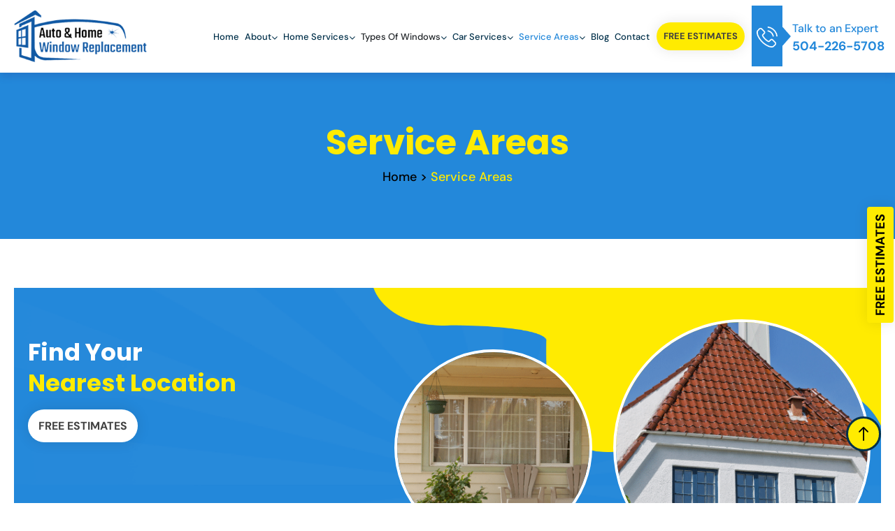

--- FILE ---
content_type: text/html; charset=UTF-8
request_url: https://www.autowindowreplacement.org/service-areas/
body_size: 31747
content:
<!doctype html>
<html
lang="en-US">
<head><meta charset="UTF-8" /><script>if(navigator.userAgent.match(/MSIE|Internet Explorer/i)||navigator.userAgent.match(/Trident\/7\..*?rv:11/i)){var href=document.location.href;if(!href.match(/[?&]nowprocket/)){if(href.indexOf("?")==-1){if(href.indexOf("#")==-1){document.location.href=href+"?nowprocket=1"}else{document.location.href=href.replace("#","?nowprocket=1#")}}else{if(href.indexOf("#")==-1){document.location.href=href+"&nowprocket=1"}else{document.location.href=href.replace("#","&nowprocket=1#")}}}}</script><script>(()=>{class RocketLazyLoadScripts{constructor(){this.v="2.0.4",this.userEvents=["keydown","keyup","mousedown","mouseup","mousemove","mouseover","mouseout","touchmove","touchstart","touchend","touchcancel","wheel","click","dblclick","input"],this.attributeEvents=["onblur","onclick","oncontextmenu","ondblclick","onfocus","onmousedown","onmouseenter","onmouseleave","onmousemove","onmouseout","onmouseover","onmouseup","onmousewheel","onscroll","onsubmit"]}async t(){this.i(),this.o(),/iP(ad|hone)/.test(navigator.userAgent)&&this.h(),this.u(),this.l(this),this.m(),this.k(this),this.p(this),this._(),await Promise.all([this.R(),this.L()]),this.lastBreath=Date.now(),this.S(this),this.P(),this.D(),this.O(),this.M(),await this.C(this.delayedScripts.normal),await this.C(this.delayedScripts.defer),await this.C(this.delayedScripts.async),await this.T(),await this.F(),await this.j(),await this.A(),window.dispatchEvent(new Event("rocket-allScriptsLoaded")),this.everythingLoaded=!0,this.lastTouchEnd&&await new Promise(t=>setTimeout(t,500-Date.now()+this.lastTouchEnd)),this.I(),this.H(),this.U(),this.W()}i(){this.CSPIssue=sessionStorage.getItem("rocketCSPIssue"),document.addEventListener("securitypolicyviolation",t=>{this.CSPIssue||"script-src-elem"!==t.violatedDirective||"data"!==t.blockedURI||(this.CSPIssue=!0,sessionStorage.setItem("rocketCSPIssue",!0))},{isRocket:!0})}o(){window.addEventListener("pageshow",t=>{this.persisted=t.persisted,this.realWindowLoadedFired=!0},{isRocket:!0}),window.addEventListener("pagehide",()=>{this.onFirstUserAction=null},{isRocket:!0})}h(){let t;function e(e){t=e}window.addEventListener("touchstart",e,{isRocket:!0}),window.addEventListener("touchend",function i(o){o.changedTouches[0]&&t.changedTouches[0]&&Math.abs(o.changedTouches[0].pageX-t.changedTouches[0].pageX)<10&&Math.abs(o.changedTouches[0].pageY-t.changedTouches[0].pageY)<10&&o.timeStamp-t.timeStamp<200&&(window.removeEventListener("touchstart",e,{isRocket:!0}),window.removeEventListener("touchend",i,{isRocket:!0}),"INPUT"===o.target.tagName&&"text"===o.target.type||(o.target.dispatchEvent(new TouchEvent("touchend",{target:o.target,bubbles:!0})),o.target.dispatchEvent(new MouseEvent("mouseover",{target:o.target,bubbles:!0})),o.target.dispatchEvent(new PointerEvent("click",{target:o.target,bubbles:!0,cancelable:!0,detail:1,clientX:o.changedTouches[0].clientX,clientY:o.changedTouches[0].clientY})),event.preventDefault()))},{isRocket:!0})}q(t){this.userActionTriggered||("mousemove"!==t.type||this.firstMousemoveIgnored?"keyup"===t.type||"mouseover"===t.type||"mouseout"===t.type||(this.userActionTriggered=!0,this.onFirstUserAction&&this.onFirstUserAction()):this.firstMousemoveIgnored=!0),"click"===t.type&&t.preventDefault(),t.stopPropagation(),t.stopImmediatePropagation(),"touchstart"===this.lastEvent&&"touchend"===t.type&&(this.lastTouchEnd=Date.now()),"click"===t.type&&(this.lastTouchEnd=0),this.lastEvent=t.type,t.composedPath&&t.composedPath()[0].getRootNode()instanceof ShadowRoot&&(t.rocketTarget=t.composedPath()[0]),this.savedUserEvents.push(t)}u(){this.savedUserEvents=[],this.userEventHandler=this.q.bind(this),this.userEvents.forEach(t=>window.addEventListener(t,this.userEventHandler,{passive:!1,isRocket:!0})),document.addEventListener("visibilitychange",this.userEventHandler,{isRocket:!0})}U(){this.userEvents.forEach(t=>window.removeEventListener(t,this.userEventHandler,{passive:!1,isRocket:!0})),document.removeEventListener("visibilitychange",this.userEventHandler,{isRocket:!0}),this.savedUserEvents.forEach(t=>{(t.rocketTarget||t.target).dispatchEvent(new window[t.constructor.name](t.type,t))})}m(){const t="return false",e=Array.from(this.attributeEvents,t=>"data-rocket-"+t),i="["+this.attributeEvents.join("],[")+"]",o="[data-rocket-"+this.attributeEvents.join("],[data-rocket-")+"]",s=(e,i,o)=>{o&&o!==t&&(e.setAttribute("data-rocket-"+i,o),e["rocket"+i]=new Function("event",o),e.setAttribute(i,t))};new MutationObserver(t=>{for(const n of t)"attributes"===n.type&&(n.attributeName.startsWith("data-rocket-")||this.everythingLoaded?n.attributeName.startsWith("data-rocket-")&&this.everythingLoaded&&this.N(n.target,n.attributeName.substring(12)):s(n.target,n.attributeName,n.target.getAttribute(n.attributeName))),"childList"===n.type&&n.addedNodes.forEach(t=>{if(t.nodeType===Node.ELEMENT_NODE)if(this.everythingLoaded)for(const i of[t,...t.querySelectorAll(o)])for(const t of i.getAttributeNames())e.includes(t)&&this.N(i,t.substring(12));else for(const e of[t,...t.querySelectorAll(i)])for(const t of e.getAttributeNames())this.attributeEvents.includes(t)&&s(e,t,e.getAttribute(t))})}).observe(document,{subtree:!0,childList:!0,attributeFilter:[...this.attributeEvents,...e]})}I(){this.attributeEvents.forEach(t=>{document.querySelectorAll("[data-rocket-"+t+"]").forEach(e=>{this.N(e,t)})})}N(t,e){const i=t.getAttribute("data-rocket-"+e);i&&(t.setAttribute(e,i),t.removeAttribute("data-rocket-"+e))}k(t){Object.defineProperty(HTMLElement.prototype,"onclick",{get(){return this.rocketonclick||null},set(e){this.rocketonclick=e,this.setAttribute(t.everythingLoaded?"onclick":"data-rocket-onclick","this.rocketonclick(event)")}})}S(t){function e(e,i){let o=e[i];e[i]=null,Object.defineProperty(e,i,{get:()=>o,set(s){t.everythingLoaded?o=s:e["rocket"+i]=o=s}})}e(document,"onreadystatechange"),e(window,"onload"),e(window,"onpageshow");try{Object.defineProperty(document,"readyState",{get:()=>t.rocketReadyState,set(e){t.rocketReadyState=e},configurable:!0}),document.readyState="loading"}catch(t){console.log("WPRocket DJE readyState conflict, bypassing")}}l(t){this.originalAddEventListener=EventTarget.prototype.addEventListener,this.originalRemoveEventListener=EventTarget.prototype.removeEventListener,this.savedEventListeners=[],EventTarget.prototype.addEventListener=function(e,i,o){o&&o.isRocket||!t.B(e,this)&&!t.userEvents.includes(e)||t.B(e,this)&&!t.userActionTriggered||e.startsWith("rocket-")||t.everythingLoaded?t.originalAddEventListener.call(this,e,i,o):(t.savedEventListeners.push({target:this,remove:!1,type:e,func:i,options:o}),"mouseenter"!==e&&"mouseleave"!==e||t.originalAddEventListener.call(this,e,t.savedUserEvents.push,o))},EventTarget.prototype.removeEventListener=function(e,i,o){o&&o.isRocket||!t.B(e,this)&&!t.userEvents.includes(e)||t.B(e,this)&&!t.userActionTriggered||e.startsWith("rocket-")||t.everythingLoaded?t.originalRemoveEventListener.call(this,e,i,o):t.savedEventListeners.push({target:this,remove:!0,type:e,func:i,options:o})}}J(t,e){this.savedEventListeners=this.savedEventListeners.filter(i=>{let o=i.type,s=i.target||window;return e!==o||t!==s||(this.B(o,s)&&(i.type="rocket-"+o),this.$(i),!1)})}H(){EventTarget.prototype.addEventListener=this.originalAddEventListener,EventTarget.prototype.removeEventListener=this.originalRemoveEventListener,this.savedEventListeners.forEach(t=>this.$(t))}$(t){t.remove?this.originalRemoveEventListener.call(t.target,t.type,t.func,t.options):this.originalAddEventListener.call(t.target,t.type,t.func,t.options)}p(t){let e;function i(e){return t.everythingLoaded?e:e.split(" ").map(t=>"load"===t||t.startsWith("load.")?"rocket-jquery-load":t).join(" ")}function o(o){function s(e){const s=o.fn[e];o.fn[e]=o.fn.init.prototype[e]=function(){return this[0]===window&&t.userActionTriggered&&("string"==typeof arguments[0]||arguments[0]instanceof String?arguments[0]=i(arguments[0]):"object"==typeof arguments[0]&&Object.keys(arguments[0]).forEach(t=>{const e=arguments[0][t];delete arguments[0][t],arguments[0][i(t)]=e})),s.apply(this,arguments),this}}if(o&&o.fn&&!t.allJQueries.includes(o)){const e={DOMContentLoaded:[],"rocket-DOMContentLoaded":[]};for(const t in e)document.addEventListener(t,()=>{e[t].forEach(t=>t())},{isRocket:!0});o.fn.ready=o.fn.init.prototype.ready=function(i){function s(){parseInt(o.fn.jquery)>2?setTimeout(()=>i.bind(document)(o)):i.bind(document)(o)}return"function"==typeof i&&(t.realDomReadyFired?!t.userActionTriggered||t.fauxDomReadyFired?s():e["rocket-DOMContentLoaded"].push(s):e.DOMContentLoaded.push(s)),o([])},s("on"),s("one"),s("off"),t.allJQueries.push(o)}e=o}t.allJQueries=[],o(window.jQuery),Object.defineProperty(window,"jQuery",{get:()=>e,set(t){o(t)}})}P(){const t=new Map;document.write=document.writeln=function(e){const i=document.currentScript,o=document.createRange(),s=i.parentElement;let n=t.get(i);void 0===n&&(n=i.nextSibling,t.set(i,n));const c=document.createDocumentFragment();o.setStart(c,0),c.appendChild(o.createContextualFragment(e)),s.insertBefore(c,n)}}async R(){return new Promise(t=>{this.userActionTriggered?t():this.onFirstUserAction=t})}async L(){return new Promise(t=>{document.addEventListener("DOMContentLoaded",()=>{this.realDomReadyFired=!0,t()},{isRocket:!0})})}async j(){return this.realWindowLoadedFired?Promise.resolve():new Promise(t=>{window.addEventListener("load",t,{isRocket:!0})})}M(){this.pendingScripts=[];this.scriptsMutationObserver=new MutationObserver(t=>{for(const e of t)e.addedNodes.forEach(t=>{"SCRIPT"!==t.tagName||t.noModule||t.isWPRocket||this.pendingScripts.push({script:t,promise:new Promise(e=>{const i=()=>{const i=this.pendingScripts.findIndex(e=>e.script===t);i>=0&&this.pendingScripts.splice(i,1),e()};t.addEventListener("load",i,{isRocket:!0}),t.addEventListener("error",i,{isRocket:!0}),setTimeout(i,1e3)})})})}),this.scriptsMutationObserver.observe(document,{childList:!0,subtree:!0})}async F(){await this.X(),this.pendingScripts.length?(await this.pendingScripts[0].promise,await this.F()):this.scriptsMutationObserver.disconnect()}D(){this.delayedScripts={normal:[],async:[],defer:[]},document.querySelectorAll("script[type$=rocketlazyloadscript]").forEach(t=>{t.hasAttribute("data-rocket-src")?t.hasAttribute("async")&&!1!==t.async?this.delayedScripts.async.push(t):t.hasAttribute("defer")&&!1!==t.defer||"module"===t.getAttribute("data-rocket-type")?this.delayedScripts.defer.push(t):this.delayedScripts.normal.push(t):this.delayedScripts.normal.push(t)})}async _(){await this.L();let t=[];document.querySelectorAll("script[type$=rocketlazyloadscript][data-rocket-src]").forEach(e=>{let i=e.getAttribute("data-rocket-src");if(i&&!i.startsWith("data:")){i.startsWith("//")&&(i=location.protocol+i);try{const o=new URL(i).origin;o!==location.origin&&t.push({src:o,crossOrigin:e.crossOrigin||"module"===e.getAttribute("data-rocket-type")})}catch(t){}}}),t=[...new Map(t.map(t=>[JSON.stringify(t),t])).values()],this.Y(t,"preconnect")}async G(t){if(await this.K(),!0!==t.noModule||!("noModule"in HTMLScriptElement.prototype))return new Promise(e=>{let i;function o(){(i||t).setAttribute("data-rocket-status","executed"),e()}try{if(navigator.userAgent.includes("Firefox/")||""===navigator.vendor||this.CSPIssue)i=document.createElement("script"),[...t.attributes].forEach(t=>{let e=t.nodeName;"type"!==e&&("data-rocket-type"===e&&(e="type"),"data-rocket-src"===e&&(e="src"),i.setAttribute(e,t.nodeValue))}),t.text&&(i.text=t.text),t.nonce&&(i.nonce=t.nonce),i.hasAttribute("src")?(i.addEventListener("load",o,{isRocket:!0}),i.addEventListener("error",()=>{i.setAttribute("data-rocket-status","failed-network"),e()},{isRocket:!0}),setTimeout(()=>{i.isConnected||e()},1)):(i.text=t.text,o()),i.isWPRocket=!0,t.parentNode.replaceChild(i,t);else{const i=t.getAttribute("data-rocket-type"),s=t.getAttribute("data-rocket-src");i?(t.type=i,t.removeAttribute("data-rocket-type")):t.removeAttribute("type"),t.addEventListener("load",o,{isRocket:!0}),t.addEventListener("error",i=>{this.CSPIssue&&i.target.src.startsWith("data:")?(console.log("WPRocket: CSP fallback activated"),t.removeAttribute("src"),this.G(t).then(e)):(t.setAttribute("data-rocket-status","failed-network"),e())},{isRocket:!0}),s?(t.fetchPriority="high",t.removeAttribute("data-rocket-src"),t.src=s):t.src="data:text/javascript;base64,"+window.btoa(unescape(encodeURIComponent(t.text)))}}catch(i){t.setAttribute("data-rocket-status","failed-transform"),e()}});t.setAttribute("data-rocket-status","skipped")}async C(t){const e=t.shift();return e?(e.isConnected&&await this.G(e),this.C(t)):Promise.resolve()}O(){this.Y([...this.delayedScripts.normal,...this.delayedScripts.defer,...this.delayedScripts.async],"preload")}Y(t,e){this.trash=this.trash||[];let i=!0;var o=document.createDocumentFragment();t.forEach(t=>{const s=t.getAttribute&&t.getAttribute("data-rocket-src")||t.src;if(s&&!s.startsWith("data:")){const n=document.createElement("link");n.href=s,n.rel=e,"preconnect"!==e&&(n.as="script",n.fetchPriority=i?"high":"low"),t.getAttribute&&"module"===t.getAttribute("data-rocket-type")&&(n.crossOrigin=!0),t.crossOrigin&&(n.crossOrigin=t.crossOrigin),t.integrity&&(n.integrity=t.integrity),t.nonce&&(n.nonce=t.nonce),o.appendChild(n),this.trash.push(n),i=!1}}),document.head.appendChild(o)}W(){this.trash.forEach(t=>t.remove())}async T(){try{document.readyState="interactive"}catch(t){}this.fauxDomReadyFired=!0;try{await this.K(),this.J(document,"readystatechange"),document.dispatchEvent(new Event("rocket-readystatechange")),await this.K(),document.rocketonreadystatechange&&document.rocketonreadystatechange(),await this.K(),this.J(document,"DOMContentLoaded"),document.dispatchEvent(new Event("rocket-DOMContentLoaded")),await this.K(),this.J(window,"DOMContentLoaded"),window.dispatchEvent(new Event("rocket-DOMContentLoaded"))}catch(t){console.error(t)}}async A(){try{document.readyState="complete"}catch(t){}try{await this.K(),this.J(document,"readystatechange"),document.dispatchEvent(new Event("rocket-readystatechange")),await this.K(),document.rocketonreadystatechange&&document.rocketonreadystatechange(),await this.K(),this.J(window,"load"),window.dispatchEvent(new Event("rocket-load")),await this.K(),window.rocketonload&&window.rocketonload(),await this.K(),this.allJQueries.forEach(t=>t(window).trigger("rocket-jquery-load")),await this.K(),this.J(window,"pageshow");const t=new Event("rocket-pageshow");t.persisted=this.persisted,window.dispatchEvent(t),await this.K(),window.rocketonpageshow&&window.rocketonpageshow({persisted:this.persisted})}catch(t){console.error(t)}}async K(){Date.now()-this.lastBreath>45&&(await this.X(),this.lastBreath=Date.now())}async X(){return document.hidden?new Promise(t=>setTimeout(t)):new Promise(t=>requestAnimationFrame(t))}B(t,e){return e===document&&"readystatechange"===t||(e===document&&"DOMContentLoaded"===t||(e===window&&"DOMContentLoaded"===t||(e===window&&"load"===t||e===window&&"pageshow"===t)))}static run(){(new RocketLazyLoadScripts).t()}}RocketLazyLoadScripts.run()})();</script>
<!-- Google Tag Manager -->
<script type="rocketlazyloadscript">(function(w,d,s,l,i){w[l]=w[l]||[];w[l].push({'gtm.start':
new Date().getTime(),event:'gtm.js'});var f=d.getElementsByTagName(s)[0],
j=d.createElement(s),dl=l!='dataLayer'?'&l='+l:'';j.async=true;j.src=
'https://www.googletagmanager.com/gtm.js?id='+i+dl;f.parentNode.insertBefore(j,f);
})(window,document,'script','dataLayer','GTM-MZKPGCW');</script>
<!-- End Google Tag Manager -->
	

<meta name="viewport" content="width=device-width, initial-scale=1" />
<link href="https://www.autowindowreplacement.org/wp-content/themes/AutoWindowReplacement/assets/images/favicon.png" rel="apple-touch-icon">
	<!-- Pixel Code for https://simplifyanalytics.app/ -->
<script type="rocketlazyloadscript" defer data-rocket-src="https://simplifyanalytics.app/pixel/1Jl2kq1cAOdkA1Aw"></script>
<!-- END Pixel Code -->
<title>Service Areas - Auto and Home Window Replacement</title>
<link data-rocket-prefetch href="https://api.leadconnectorhq.com" rel="dns-prefetch">
<style id="wpr-usedcss">img:is([sizes=auto i],[sizes^="auto," i]){contain-intrinsic-size:3000px 1500px}img.emoji{display:inline!important;border:none!important;box-shadow:none!important;height:1em!important;width:1em!important;margin:0 .07em!important;vertical-align:-.1em!important;background:0 0!important;padding:0!important}:where(.wp-block-button__link){border-radius:9999px;box-shadow:none;padding:calc(.667em + 2px) calc(1.333em + 2px);text-decoration:none}:root :where(.wp-block-button .wp-block-button__link.is-style-outline),:root :where(.wp-block-button.is-style-outline>.wp-block-button__link){border:2px solid;padding:.667em 1.333em}:root :where(.wp-block-button .wp-block-button__link.is-style-outline:not(.has-text-color)),:root :where(.wp-block-button.is-style-outline>.wp-block-button__link:not(.has-text-color)){color:currentColor}:root :where(.wp-block-button .wp-block-button__link.is-style-outline:not(.has-background)),:root :where(.wp-block-button.is-style-outline>.wp-block-button__link:not(.has-background)){background-color:initial;background-image:none}:where(.wp-block-calendar table:not(.has-background) th){background:#ddd}:where(.wp-block-columns){margin-bottom:1.75em}:where(.wp-block-columns.has-background){padding:1.25em 2.375em}:where(.wp-block-post-comments input[type=submit]){border:none}:where(.wp-block-cover-image:not(.has-text-color)),:where(.wp-block-cover:not(.has-text-color)){color:#fff}:where(.wp-block-cover-image.is-light:not(.has-text-color)),:where(.wp-block-cover.is-light:not(.has-text-color)){color:#000}:root :where(.wp-block-cover h1:not(.has-text-color)),:root :where(.wp-block-cover h2:not(.has-text-color)),:root :where(.wp-block-cover h3:not(.has-text-color)),:root :where(.wp-block-cover h4:not(.has-text-color)),:root :where(.wp-block-cover h5:not(.has-text-color)),:root :where(.wp-block-cover h6:not(.has-text-color)),:root :where(.wp-block-cover p:not(.has-text-color)){color:inherit}:where(.wp-block-file){margin-bottom:1.5em}:where(.wp-block-file__button){border-radius:2em;display:inline-block;padding:.5em 1em}:where(.wp-block-file__button):is(a):active,:where(.wp-block-file__button):is(a):focus,:where(.wp-block-file__button):is(a):hover,:where(.wp-block-file__button):is(a):visited{box-shadow:none;color:#fff;opacity:.85;text-decoration:none}:where(.wp-block-group.wp-block-group-is-layout-constrained){position:relative}:root :where(.wp-block-image.is-style-rounded img,.wp-block-image .is-style-rounded img){border-radius:9999px}:where(.wp-block-latest-comments:not([style*=line-height] .wp-block-latest-comments__comment)){line-height:1.1}:where(.wp-block-latest-comments:not([style*=line-height] .wp-block-latest-comments__comment-excerpt p)){line-height:1.8}:root :where(.wp-block-latest-posts.is-grid){padding:0}:root :where(.wp-block-latest-posts.wp-block-latest-posts__list){padding-left:0}ul{box-sizing:border-box}:root :where(.wp-block-list.has-background){padding:1.25em 2.375em}:where(.wp-block-navigation.has-background .wp-block-navigation-item a:not(.wp-element-button)),:where(.wp-block-navigation.has-background .wp-block-navigation-submenu a:not(.wp-element-button)){padding:.5em 1em}:where(.wp-block-navigation .wp-block-navigation__submenu-container .wp-block-navigation-item a:not(.wp-element-button)),:where(.wp-block-navigation .wp-block-navigation__submenu-container .wp-block-navigation-submenu a:not(.wp-element-button)),:where(.wp-block-navigation .wp-block-navigation__submenu-container .wp-block-navigation-submenu button.wp-block-navigation-item__content),:where(.wp-block-navigation .wp-block-navigation__submenu-container .wp-block-pages-list__item button.wp-block-navigation-item__content){padding:.5em 1em}:root :where(p.has-background){padding:1.25em 2.375em}:where(p.has-text-color:not(.has-link-color)) a{color:inherit}:where(.wp-block-post-comments-form) input:not([type=submit]),:where(.wp-block-post-comments-form) textarea{border:1px solid #949494;font-family:inherit;font-size:1em}:where(.wp-block-post-comments-form) input:where(:not([type=submit]):not([type=checkbox])),:where(.wp-block-post-comments-form) textarea{padding:calc(.667em + 2px)}:where(.wp-block-post-excerpt){box-sizing:border-box;margin-bottom:var(--wp--style--block-gap);margin-top:var(--wp--style--block-gap)}:where(.wp-block-preformatted.has-background){padding:1.25em 2.375em}:where(.wp-block-search__button){border:1px solid #ccc;padding:6px 10px}:where(.wp-block-search__input){font-family:inherit;font-size:inherit;font-style:inherit;font-weight:inherit;letter-spacing:inherit;line-height:inherit;text-transform:inherit}:where(.wp-block-search__button-inside .wp-block-search__inside-wrapper){border:1px solid #949494;box-sizing:border-box;padding:4px}:where(.wp-block-search__button-inside .wp-block-search__inside-wrapper) .wp-block-search__input{border:none;border-radius:0;padding:0 4px}:where(.wp-block-search__button-inside .wp-block-search__inside-wrapper) .wp-block-search__input:focus{outline:0}:where(.wp-block-search__button-inside .wp-block-search__inside-wrapper) :where(.wp-block-search__button){padding:4px 8px}:root :where(.wp-block-separator.is-style-dots){height:auto;line-height:1;text-align:center}:root :where(.wp-block-separator.is-style-dots):before{color:currentColor;content:"···";font-family:serif;font-size:1.5em;letter-spacing:2em;padding-left:2em}:root :where(.wp-block-site-logo.is-style-rounded){border-radius:9999px}:where(.wp-block-social-links:not(.is-style-logos-only)) .wp-social-link{background-color:#f0f0f0;color:#444}:where(.wp-block-social-links:not(.is-style-logos-only)) .wp-social-link-amazon{background-color:#f90;color:#fff}:where(.wp-block-social-links:not(.is-style-logos-only)) .wp-social-link-bandcamp{background-color:#1ea0c3;color:#fff}:where(.wp-block-social-links:not(.is-style-logos-only)) .wp-social-link-behance{background-color:#0757fe;color:#fff}:where(.wp-block-social-links:not(.is-style-logos-only)) .wp-social-link-bluesky{background-color:#0a7aff;color:#fff}:where(.wp-block-social-links:not(.is-style-logos-only)) .wp-social-link-codepen{background-color:#1e1f26;color:#fff}:where(.wp-block-social-links:not(.is-style-logos-only)) .wp-social-link-deviantart{background-color:#02e49b;color:#fff}:where(.wp-block-social-links:not(.is-style-logos-only)) .wp-social-link-discord{background-color:#5865f2;color:#fff}:where(.wp-block-social-links:not(.is-style-logos-only)) .wp-social-link-dribbble{background-color:#e94c89;color:#fff}:where(.wp-block-social-links:not(.is-style-logos-only)) .wp-social-link-dropbox{background-color:#4280ff;color:#fff}:where(.wp-block-social-links:not(.is-style-logos-only)) .wp-social-link-etsy{background-color:#f45800;color:#fff}:where(.wp-block-social-links:not(.is-style-logos-only)) .wp-social-link-facebook{background-color:#0866ff;color:#fff}:where(.wp-block-social-links:not(.is-style-logos-only)) .wp-social-link-fivehundredpx{background-color:#000;color:#fff}:where(.wp-block-social-links:not(.is-style-logos-only)) .wp-social-link-flickr{background-color:#0461dd;color:#fff}:where(.wp-block-social-links:not(.is-style-logos-only)) .wp-social-link-foursquare{background-color:#e65678;color:#fff}:where(.wp-block-social-links:not(.is-style-logos-only)) .wp-social-link-github{background-color:#24292d;color:#fff}:where(.wp-block-social-links:not(.is-style-logos-only)) .wp-social-link-goodreads{background-color:#eceadd;color:#382110}:where(.wp-block-social-links:not(.is-style-logos-only)) .wp-social-link-google{background-color:#ea4434;color:#fff}:where(.wp-block-social-links:not(.is-style-logos-only)) .wp-social-link-gravatar{background-color:#1d4fc4;color:#fff}:where(.wp-block-social-links:not(.is-style-logos-only)) .wp-social-link-instagram{background-color:#f00075;color:#fff}:where(.wp-block-social-links:not(.is-style-logos-only)) .wp-social-link-lastfm{background-color:#e21b24;color:#fff}:where(.wp-block-social-links:not(.is-style-logos-only)) .wp-social-link-linkedin{background-color:#0d66c2;color:#fff}:where(.wp-block-social-links:not(.is-style-logos-only)) .wp-social-link-mastodon{background-color:#3288d4;color:#fff}:where(.wp-block-social-links:not(.is-style-logos-only)) .wp-social-link-medium{background-color:#000;color:#fff}:where(.wp-block-social-links:not(.is-style-logos-only)) .wp-social-link-meetup{background-color:#f6405f;color:#fff}:where(.wp-block-social-links:not(.is-style-logos-only)) .wp-social-link-patreon{background-color:#000;color:#fff}:where(.wp-block-social-links:not(.is-style-logos-only)) .wp-social-link-pinterest{background-color:#e60122;color:#fff}:where(.wp-block-social-links:not(.is-style-logos-only)) .wp-social-link-pocket{background-color:#ef4155;color:#fff}:where(.wp-block-social-links:not(.is-style-logos-only)) .wp-social-link-reddit{background-color:#ff4500;color:#fff}:where(.wp-block-social-links:not(.is-style-logos-only)) .wp-social-link-skype{background-color:#0478d7;color:#fff}:where(.wp-block-social-links:not(.is-style-logos-only)) .wp-social-link-snapchat{background-color:#fefc00;color:#fff;stroke:#000}:where(.wp-block-social-links:not(.is-style-logos-only)) .wp-social-link-soundcloud{background-color:#ff5600;color:#fff}:where(.wp-block-social-links:not(.is-style-logos-only)) .wp-social-link-spotify{background-color:#1bd760;color:#fff}:where(.wp-block-social-links:not(.is-style-logos-only)) .wp-social-link-telegram{background-color:#2aabee;color:#fff}:where(.wp-block-social-links:not(.is-style-logos-only)) .wp-social-link-threads{background-color:#000;color:#fff}:where(.wp-block-social-links:not(.is-style-logos-only)) .wp-social-link-tiktok{background-color:#000;color:#fff}:where(.wp-block-social-links:not(.is-style-logos-only)) .wp-social-link-tumblr{background-color:#011835;color:#fff}:where(.wp-block-social-links:not(.is-style-logos-only)) .wp-social-link-twitch{background-color:#6440a4;color:#fff}:where(.wp-block-social-links:not(.is-style-logos-only)) .wp-social-link-twitter{background-color:#1da1f2;color:#fff}:where(.wp-block-social-links:not(.is-style-logos-only)) .wp-social-link-vimeo{background-color:#1eb7ea;color:#fff}:where(.wp-block-social-links:not(.is-style-logos-only)) .wp-social-link-vk{background-color:#4680c2;color:#fff}:where(.wp-block-social-links:not(.is-style-logos-only)) .wp-social-link-wordpress{background-color:#3499cd;color:#fff}:where(.wp-block-social-links:not(.is-style-logos-only)) .wp-social-link-whatsapp{background-color:#25d366;color:#fff}:where(.wp-block-social-links:not(.is-style-logos-only)) .wp-social-link-x{background-color:#000;color:#fff}:where(.wp-block-social-links:not(.is-style-logos-only)) .wp-social-link-yelp{background-color:#d32422;color:#fff}:where(.wp-block-social-links:not(.is-style-logos-only)) .wp-social-link-youtube{background-color:red;color:#fff}:where(.wp-block-social-links.is-style-logos-only) .wp-social-link{background:0 0}:where(.wp-block-social-links.is-style-logos-only) .wp-social-link svg{height:1.25em;width:1.25em}:where(.wp-block-social-links.is-style-logos-only) .wp-social-link-amazon{color:#f90}:where(.wp-block-social-links.is-style-logos-only) .wp-social-link-bandcamp{color:#1ea0c3}:where(.wp-block-social-links.is-style-logos-only) .wp-social-link-behance{color:#0757fe}:where(.wp-block-social-links.is-style-logos-only) .wp-social-link-bluesky{color:#0a7aff}:where(.wp-block-social-links.is-style-logos-only) .wp-social-link-codepen{color:#1e1f26}:where(.wp-block-social-links.is-style-logos-only) .wp-social-link-deviantart{color:#02e49b}:where(.wp-block-social-links.is-style-logos-only) .wp-social-link-discord{color:#5865f2}:where(.wp-block-social-links.is-style-logos-only) .wp-social-link-dribbble{color:#e94c89}:where(.wp-block-social-links.is-style-logos-only) .wp-social-link-dropbox{color:#4280ff}:where(.wp-block-social-links.is-style-logos-only) .wp-social-link-etsy{color:#f45800}:where(.wp-block-social-links.is-style-logos-only) .wp-social-link-facebook{color:#0866ff}:where(.wp-block-social-links.is-style-logos-only) .wp-social-link-fivehundredpx{color:#000}:where(.wp-block-social-links.is-style-logos-only) .wp-social-link-flickr{color:#0461dd}:where(.wp-block-social-links.is-style-logos-only) .wp-social-link-foursquare{color:#e65678}:where(.wp-block-social-links.is-style-logos-only) .wp-social-link-github{color:#24292d}:where(.wp-block-social-links.is-style-logos-only) .wp-social-link-goodreads{color:#382110}:where(.wp-block-social-links.is-style-logos-only) .wp-social-link-google{color:#ea4434}:where(.wp-block-social-links.is-style-logos-only) .wp-social-link-gravatar{color:#1d4fc4}:where(.wp-block-social-links.is-style-logos-only) .wp-social-link-instagram{color:#f00075}:where(.wp-block-social-links.is-style-logos-only) .wp-social-link-lastfm{color:#e21b24}:where(.wp-block-social-links.is-style-logos-only) .wp-social-link-linkedin{color:#0d66c2}:where(.wp-block-social-links.is-style-logos-only) .wp-social-link-mastodon{color:#3288d4}:where(.wp-block-social-links.is-style-logos-only) .wp-social-link-medium{color:#000}:where(.wp-block-social-links.is-style-logos-only) .wp-social-link-meetup{color:#f6405f}:where(.wp-block-social-links.is-style-logos-only) .wp-social-link-patreon{color:#000}:where(.wp-block-social-links.is-style-logos-only) .wp-social-link-pinterest{color:#e60122}:where(.wp-block-social-links.is-style-logos-only) .wp-social-link-pocket{color:#ef4155}:where(.wp-block-social-links.is-style-logos-only) .wp-social-link-reddit{color:#ff4500}:where(.wp-block-social-links.is-style-logos-only) .wp-social-link-skype{color:#0478d7}:where(.wp-block-social-links.is-style-logos-only) .wp-social-link-snapchat{color:#fff;stroke:#000}:where(.wp-block-social-links.is-style-logos-only) .wp-social-link-soundcloud{color:#ff5600}:where(.wp-block-social-links.is-style-logos-only) .wp-social-link-spotify{color:#1bd760}:where(.wp-block-social-links.is-style-logos-only) .wp-social-link-telegram{color:#2aabee}:where(.wp-block-social-links.is-style-logos-only) .wp-social-link-threads{color:#000}:where(.wp-block-social-links.is-style-logos-only) .wp-social-link-tiktok{color:#000}:where(.wp-block-social-links.is-style-logos-only) .wp-social-link-tumblr{color:#011835}:where(.wp-block-social-links.is-style-logos-only) .wp-social-link-twitch{color:#6440a4}:where(.wp-block-social-links.is-style-logos-only) .wp-social-link-twitter{color:#1da1f2}:where(.wp-block-social-links.is-style-logos-only) .wp-social-link-vimeo{color:#1eb7ea}:where(.wp-block-social-links.is-style-logos-only) .wp-social-link-vk{color:#4680c2}:where(.wp-block-social-links.is-style-logos-only) .wp-social-link-whatsapp{color:#25d366}:where(.wp-block-social-links.is-style-logos-only) .wp-social-link-wordpress{color:#3499cd}:where(.wp-block-social-links.is-style-logos-only) .wp-social-link-x{color:#000}:where(.wp-block-social-links.is-style-logos-only) .wp-social-link-yelp{color:#d32422}:where(.wp-block-social-links.is-style-logos-only) .wp-social-link-youtube{color:red}:root :where(.wp-block-social-links .wp-social-link a){padding:.25em}:root :where(.wp-block-social-links.is-style-logos-only .wp-social-link a){padding:0}:root :where(.wp-block-social-links.is-style-pill-shape .wp-social-link a){padding-left:.6666666667em;padding-right:.6666666667em}:root :where(.wp-block-tag-cloud.is-style-outline){display:flex;flex-wrap:wrap;gap:1ch}:root :where(.wp-block-tag-cloud.is-style-outline a){border:1px solid;font-size:unset!important;margin-right:0;padding:1ch 2ch;text-decoration:none!important}:root :where(.wp-block-table-of-contents){box-sizing:border-box}:where(.wp-block-term-description){box-sizing:border-box;margin-bottom:var(--wp--style--block-gap);margin-top:var(--wp--style--block-gap)}:where(pre.wp-block-verse){font-family:inherit}:root{--wp--preset--font-size--normal:16px;--wp--preset--font-size--huge:42px}.screen-reader-text{border:0;clip-path:inset(50%);height:1px;margin:-1px;overflow:hidden;padding:0;position:absolute;width:1px;word-wrap:normal!important}.screen-reader-text:focus{background-color:#ddd;clip-path:none;color:#444;display:block;font-size:1em;height:auto;left:5px;line-height:normal;padding:15px 23px 14px;text-decoration:none;top:5px;width:auto;z-index:100000}html :where(.has-border-color){border-style:solid}html :where([style*=border-top-color]){border-top-style:solid}html :where([style*=border-right-color]){border-right-style:solid}html :where([style*=border-bottom-color]){border-bottom-style:solid}html :where([style*=border-left-color]){border-left-style:solid}html :where([style*=border-width]){border-style:solid}html :where([style*=border-top-width]){border-top-style:solid}html :where([style*=border-right-width]){border-right-style:solid}html :where([style*=border-bottom-width]){border-bottom-style:solid}html :where([style*=border-left-width]){border-left-style:solid}html :where(img[class*=wp-image-]){height:auto;max-width:100%}:where(figure){margin:0 0 1em}html :where(.is-position-sticky){--wp-admin--admin-bar--position-offset:var(--wp-admin--admin-bar--height,0px)}@media screen and (max-width:600px){html :where(.is-position-sticky){--wp-admin--admin-bar--position-offset:0px}}:root :where(.wp-block-image figcaption){color:#555;font-size:13px;text-align:center}:where(.wp-block-group.has-background){padding:1.25em 2.375em}:root :where(.wp-block-template-part.has-background){margin-bottom:0;margin-top:0;padding:1.25em 2.375em}:root{--wp--preset--aspect-ratio--square:1;--wp--preset--aspect-ratio--4-3:4/3;--wp--preset--aspect-ratio--3-4:3/4;--wp--preset--aspect-ratio--3-2:3/2;--wp--preset--aspect-ratio--2-3:2/3;--wp--preset--aspect-ratio--16-9:16/9;--wp--preset--aspect-ratio--9-16:9/16;--wp--preset--color--black:#000000;--wp--preset--color--cyan-bluish-gray:#abb8c3;--wp--preset--color--white:#FFFFFF;--wp--preset--color--pale-pink:#f78da7;--wp--preset--color--vivid-red:#cf2e2e;--wp--preset--color--luminous-vivid-orange:#ff6900;--wp--preset--color--luminous-vivid-amber:#fcb900;--wp--preset--color--light-green-cyan:#7bdcb5;--wp--preset--color--vivid-green-cyan:#00d084;--wp--preset--color--pale-cyan-blue:#8ed1fc;--wp--preset--color--vivid-cyan-blue:#0693e3;--wp--preset--color--vivid-purple:#9b51e0;--wp--preset--color--dark-gray:#28303D;--wp--preset--color--gray:#39414D;--wp--preset--color--green:#D1E4DD;--wp--preset--color--blue:#D1DFE4;--wp--preset--color--purple:#D1D1E4;--wp--preset--color--red:#E4D1D1;--wp--preset--color--orange:#E4DAD1;--wp--preset--color--yellow:#EEEADD;--wp--preset--gradient--vivid-cyan-blue-to-vivid-purple:linear-gradient(135deg,rgba(6, 147, 227, 1) 0%,rgb(155, 81, 224) 100%);--wp--preset--gradient--light-green-cyan-to-vivid-green-cyan:linear-gradient(135deg,rgb(122, 220, 180) 0%,rgb(0, 208, 130) 100%);--wp--preset--gradient--luminous-vivid-amber-to-luminous-vivid-orange:linear-gradient(135deg,rgba(252, 185, 0, 1) 0%,rgba(255, 105, 0, 1) 100%);--wp--preset--gradient--luminous-vivid-orange-to-vivid-red:linear-gradient(135deg,rgba(255, 105, 0, 1) 0%,rgb(207, 46, 46) 100%);--wp--preset--gradient--very-light-gray-to-cyan-bluish-gray:linear-gradient(135deg,rgb(238, 238, 238) 0%,rgb(169, 184, 195) 100%);--wp--preset--gradient--cool-to-warm-spectrum:linear-gradient(135deg,rgb(74, 234, 220) 0%,rgb(151, 120, 209) 20%,rgb(207, 42, 186) 40%,rgb(238, 44, 130) 60%,rgb(251, 105, 98) 80%,rgb(254, 248, 76) 100%);--wp--preset--gradient--blush-light-purple:linear-gradient(135deg,rgb(255, 206, 236) 0%,rgb(152, 150, 240) 100%);--wp--preset--gradient--blush-bordeaux:linear-gradient(135deg,rgb(254, 205, 165) 0%,rgb(254, 45, 45) 50%,rgb(107, 0, 62) 100%);--wp--preset--gradient--luminous-dusk:linear-gradient(135deg,rgb(255, 203, 112) 0%,rgb(199, 81, 192) 50%,rgb(65, 88, 208) 100%);--wp--preset--gradient--pale-ocean:linear-gradient(135deg,rgb(255, 245, 203) 0%,rgb(182, 227, 212) 50%,rgb(51, 167, 181) 100%);--wp--preset--gradient--electric-grass:linear-gradient(135deg,rgb(202, 248, 128) 0%,rgb(113, 206, 126) 100%);--wp--preset--gradient--midnight:linear-gradient(135deg,rgb(2, 3, 129) 0%,rgb(40, 116, 252) 100%);--wp--preset--gradient--purple-to-yellow:linear-gradient(160deg, #D1D1E4 0%, #EEEADD 100%);--wp--preset--gradient--yellow-to-purple:linear-gradient(160deg, #EEEADD 0%, #D1D1E4 100%);--wp--preset--gradient--green-to-yellow:linear-gradient(160deg, #D1E4DD 0%, #EEEADD 100%);--wp--preset--gradient--yellow-to-green:linear-gradient(160deg, #EEEADD 0%, #D1E4DD 100%);--wp--preset--gradient--red-to-yellow:linear-gradient(160deg, #E4D1D1 0%, #EEEADD 100%);--wp--preset--gradient--yellow-to-red:linear-gradient(160deg, #EEEADD 0%, #E4D1D1 100%);--wp--preset--gradient--purple-to-red:linear-gradient(160deg, #D1D1E4 0%, #E4D1D1 100%);--wp--preset--gradient--red-to-purple:linear-gradient(160deg, #E4D1D1 0%, #D1D1E4 100%);--wp--preset--font-size--small:18px;--wp--preset--font-size--medium:20px;--wp--preset--font-size--large:24px;--wp--preset--font-size--x-large:42px;--wp--preset--font-size--extra-small:16px;--wp--preset--font-size--normal:20px;--wp--preset--font-size--extra-large:40px;--wp--preset--font-size--huge:96px;--wp--preset--font-size--gigantic:144px;--wp--preset--spacing--20:0.44rem;--wp--preset--spacing--30:0.67rem;--wp--preset--spacing--40:1rem;--wp--preset--spacing--50:1.5rem;--wp--preset--spacing--60:2.25rem;--wp--preset--spacing--70:3.38rem;--wp--preset--spacing--80:5.06rem;--wp--preset--shadow--natural:6px 6px 9px rgba(0, 0, 0, .2);--wp--preset--shadow--deep:12px 12px 50px rgba(0, 0, 0, .4);--wp--preset--shadow--sharp:6px 6px 0px rgba(0, 0, 0, .2);--wp--preset--shadow--outlined:6px 6px 0px -3px rgba(255, 255, 255, 1),6px 6px rgba(0, 0, 0, 1);--wp--preset--shadow--crisp:6px 6px 0px rgba(0, 0, 0, 1)}:where(.is-layout-flex){gap:.5em}:where(.is-layout-grid){gap:.5em}:where(.wp-block-post-template.is-layout-flex){gap:1.25em}:where(.wp-block-post-template.is-layout-grid){gap:1.25em}:where(.wp-block-columns.is-layout-flex){gap:2em}:where(.wp-block-columns.is-layout-grid){gap:2em}:root :where(.wp-block-pullquote){font-size:1.5em;line-height:1.6}:root{--blue:#007bff;--indigo:#6610f2;--purple:#6f42c1;--pink:#e83e8c;--red:#dc3545;--orange:#fd7e14;--yellow:#ffc107;--green:#28a745;--teal:#20c997;--cyan:#17a2b8;--white:#fff;--gray:#6c757d;--gray-dark:#343a40;--primary:#007bff;--secondary:#6c757d;--success:#28a745;--info:#17a2b8;--warning:#ffc107;--danger:#dc3545;--light:#f8f9fa;--dark:#343a40;--breakpoint-xs:0;--breakpoint-sm:576px;--breakpoint-md:768px;--breakpoint-lg:992px;--breakpoint-xl:1200px;--font-family-sans-serif:-apple-system,BlinkMacSystemFont,"Segoe UI",Roboto,"Helvetica Neue",Arial,sans-serif,"Apple Color Emoji","Segoe UI Emoji","Segoe UI Symbol";--font-family-monospace:SFMono-Regular,Menlo,Monaco,Consolas,"Liberation Mono","Courier New",monospace}*,::after,::before{box-sizing:border-box}html{font-family:sans-serif;line-height:1.15;-webkit-text-size-adjust:100%;-ms-text-size-adjust:100%;-ms-overflow-style:scrollbar;-webkit-tap-highlight-color:transparent}@-ms-viewport{width:device-width}figure,footer,header,nav,section{display:block}body{margin:0;font-family:-apple-system,BlinkMacSystemFont,"Segoe UI",Roboto,"Helvetica Neue",Arial,sans-serif,"Apple Color Emoji","Segoe UI Emoji","Segoe UI Symbol";font-size:1rem;font-weight:400;line-height:1.5;color:#212529;text-align:left;background-color:#fff}h3,h4{margin-top:0;margin-bottom:.5rem}p{margin-top:0;margin-bottom:1rem}ul{margin-top:0;margin-bottom:1rem}ul ul{margin-bottom:0}strong{font-weight:bolder}a{color:#007bff;text-decoration:none;background-color:transparent;-webkit-text-decoration-skip:objects}a:hover{color:#0056b3;text-decoration:underline}a:not([href]):not([tabindex]){color:inherit;text-decoration:none}a:not([href]):not([tabindex]):focus,a:not([href]):not([tabindex]):hover{color:inherit;text-decoration:none}a:not([href]):not([tabindex]):focus{outline:0}code{font-family:monospace,monospace;font-size:1em}figure{margin:0 0 1rem}img{vertical-align:middle;border-style:none}svg:not(:root){overflow:hidden}table{border-collapse:collapse}label{display:inline-block;margin-bottom:.5rem}button{border-radius:0}button:focus{outline:dotted 1px;outline:-webkit-focus-ring-color auto 5px}button,input,optgroup,select,textarea{margin:0;font-family:inherit;font-size:inherit;line-height:inherit}button,input{overflow:visible}button,select{text-transform:none}[type=reset],[type=submit],button,html [type=button]{-webkit-appearance:button}[type=button]::-moz-focus-inner,[type=reset]::-moz-focus-inner,[type=submit]::-moz-focus-inner,button::-moz-focus-inner{padding:0;border-style:none}input[type=checkbox],input[type=radio]{box-sizing:border-box;padding:0}textarea{overflow:auto;resize:vertical}fieldset{min-width:0;padding:0;margin:0;border:0}legend{display:block;width:100%;max-width:100%;padding:0;margin-bottom:.5rem;font-size:1.5rem;line-height:inherit;color:inherit;white-space:normal}progress{vertical-align:baseline}[type=number]::-webkit-inner-spin-button,[type=number]::-webkit-outer-spin-button{height:auto}[type=search]{outline-offset:-2px;-webkit-appearance:none}[type=search]::-webkit-search-cancel-button,[type=search]::-webkit-search-decoration{-webkit-appearance:none}::-webkit-file-upload-button{font:inherit;-webkit-appearance:button}template{display:none}[hidden]{display:none!important}h3,h4{margin-bottom:.5rem;font-family:inherit;font-weight:500;line-height:1.2;color:inherit}h3{font-size:1.75rem}h4{font-size:1.5rem}code{font-family:SFMono-Regular,Menlo,Monaco,Consolas,"Liberation Mono","Courier New",monospace}code{font-size:87.5%;color:#e83e8c;word-break:break-word}a>code{color:inherit}.container{width:100%;padding-right:15px;padding-left:15px;margin-right:auto;margin-left:auto}.container-fluid{width:100%;padding-right:15px;padding-left:15px;margin-right:auto;margin-left:auto}.row{display:-webkit-box;display:-ms-flexbox;display:flex;-ms-flex-wrap:wrap;flex-wrap:wrap;margin-right:-15px;margin-left:-15px}.col-3,.col-6,.col-9,.col-sm-12,.col-sm-3,.col-sm-5,.col-sm-7{position:relative;width:100%;min-height:1px;padding-right:15px;padding-left:15px}.col-3{-webkit-box-flex:0;-ms-flex:0 0 25%;flex:0 0 25%;max-width:25%}.col-6{-webkit-box-flex:0;-ms-flex:0 0 50%;flex:0 0 50%;max-width:50%}.col-9{-webkit-box-flex:0;-ms-flex:0 0 75%;flex:0 0 75%;max-width:75%}@media (min-width:576px){.col-sm-3{-webkit-box-flex:0;-ms-flex:0 0 25%;flex:0 0 25%;max-width:25%}.col-sm-5{-webkit-box-flex:0;-ms-flex:0 0 41.666667%;flex:0 0 41.666667%;max-width:41.666667%}.col-sm-7{-webkit-box-flex:0;-ms-flex:0 0 58.333333%;flex:0 0 58.333333%;max-width:58.333333%}.col-sm-12{-webkit-box-flex:0;-ms-flex:0 0 100%;flex:0 0 100%;max-width:100%}}.table{width:100%;max-width:100%;margin-bottom:1rem;background-color:transparent}.table tbody+tbody{border-top:2px solid #dee2e6}.table .table{background-color:#fff}.btn{display:inline-block;font-weight:400;text-align:center;white-space:nowrap;vertical-align:middle;-webkit-user-select:none;-moz-user-select:none;-ms-user-select:none;user-select:none;border:1px solid transparent;padding:.375rem .75rem;font-size:1rem;line-height:1.5;border-radius:.25rem;transition:color .15s ease-in-out,background-color .15s ease-in-out,border-color .15s ease-in-out,box-shadow .15s ease-in-out}.btn:focus,.btn:hover{text-decoration:none}.btn.focus,.btn:focus{outline:0;box-shadow:0 0 0 .2rem rgba(0,123,255,.25)}.btn.disabled,.btn:disabled{opacity:.65}.btn:not(:disabled):not(.disabled){cursor:pointer}.btn:not(:disabled):not(.disabled).active,.btn:not(:disabled):not(.disabled):active{background-image:none}a.btn.disabled,fieldset:disabled a.btn{pointer-events:none}.fade{opacity:0;transition:opacity .15s linear}.fade.show{opacity:1}.collapse{display:none}.collapse.show{display:block}tr.collapse.show{display:table-row}tbody.collapse.show{display:table-row-group}.collapsing{position:relative;height:0;overflow:hidden;transition:height .35s ease}.dropdown,.dropup{position:relative}.dropdown-toggle::after{display:inline-block;width:0;height:0;margin-left:.255em;vertical-align:.255em;content:"";border-top:.3em solid;border-right:.3em solid transparent;border-bottom:0;border-left:.3em solid transparent}.dropdown-toggle:empty::after{margin-left:0}.dropdown-menu{position:absolute;top:100%;left:0;z-index:1000;display:none;float:left;min-width:10rem;padding:.5rem 0;margin:.125rem 0 0;font-size:1rem;color:#212529;text-align:left;list-style:none;background-color:#fff;background-clip:padding-box;border:1px solid rgba(0,0,0,.15);border-radius:.25rem}.dropup .dropdown-menu{margin-top:0;margin-bottom:.125rem}.dropup .dropdown-toggle::after{display:inline-block;width:0;height:0;margin-left:.255em;vertical-align:.255em;content:"";border-top:0;border-right:.3em solid transparent;border-bottom:.3em solid;border-left:.3em solid transparent}.dropup .dropdown-toggle:empty::after{margin-left:0}.dropright .dropdown-menu{margin-top:0;margin-left:.125rem}.dropright .dropdown-toggle::after{display:inline-block;width:0;height:0;margin-left:.255em;vertical-align:.255em;content:"";border-top:.3em solid transparent;border-bottom:.3em solid transparent;border-left:.3em solid}.dropright .dropdown-toggle:empty::after{margin-left:0}.dropright .dropdown-toggle::after{vertical-align:0}.dropleft .dropdown-menu{margin-top:0;margin-right:.125rem}.dropleft .dropdown-toggle::after{display:inline-block;width:0;height:0;margin-left:.255em;vertical-align:.255em;content:""}.dropleft .dropdown-toggle::after{display:none}.dropleft .dropdown-toggle::before{display:inline-block;width:0;height:0;margin-right:.255em;vertical-align:.255em;content:"";border-top:.3em solid transparent;border-right:.3em solid;border-bottom:.3em solid transparent}.dropleft .dropdown-toggle:empty::after{margin-left:0}.dropleft .dropdown-toggle::before{vertical-align:0}.dropdown-item{display:block;width:100%;padding:.25rem 1.5rem;clear:both;font-weight:400;color:#212529;text-align:inherit;white-space:nowrap;background-color:transparent;border:0}.dropdown-item:focus,.dropdown-item:hover{color:#16181b;text-decoration:none;background-color:#f8f9fa}.dropdown-item.active,.dropdown-item:active{color:#fff;text-decoration:none;background-color:#007bff}.dropdown-item.disabled,.dropdown-item:disabled{color:#6c757d;background-color:transparent}.dropdown-menu.show{display:block}.nav{display:-webkit-box;display:-ms-flexbox;display:flex;-ms-flex-wrap:wrap;flex-wrap:wrap;padding-left:0;margin-bottom:0;list-style:none}.nav-link{display:block;padding:.5rem 1rem}.nav-link:focus,.nav-link:hover{text-decoration:none}.nav-link.disabled{color:#6c757d}.navbar{position:relative;display:-webkit-box;display:-ms-flexbox;display:flex;-ms-flex-wrap:wrap;flex-wrap:wrap;-webkit-box-align:center;-ms-flex-align:center;align-items:center;-webkit-box-pack:justify;-ms-flex-pack:justify;justify-content:space-between;padding:.5rem 1rem}.navbar>.container,.navbar>.container-fluid{display:-webkit-box;display:-ms-flexbox;display:flex;-ms-flex-wrap:wrap;flex-wrap:wrap;-webkit-box-align:center;-ms-flex-align:center;align-items:center;-webkit-box-pack:justify;-ms-flex-pack:justify;justify-content:space-between}.navbar-nav{display:-webkit-box;display:-ms-flexbox;display:flex;-webkit-box-orient:vertical;-webkit-box-direction:normal;-ms-flex-direction:column;flex-direction:column;padding-left:0;margin-bottom:0;list-style:none}.navbar-nav .nav-link{padding-right:0;padding-left:0}.navbar-nav .dropdown-menu{position:static;float:none}.navbar-collapse{-ms-flex-preferred-size:100%;flex-basis:100%;-webkit-box-flex:1;-ms-flex-positive:1;flex-grow:1;-webkit-box-align:center;-ms-flex-align:center;align-items:center}.alert{position:relative;padding:.75rem 1.25rem;margin-bottom:1rem;border:1px solid transparent;border-radius:.25rem}.progress{display:-webkit-box;display:-ms-flexbox;display:flex;height:1rem;overflow:hidden;font-size:.75rem;background-color:#e9ecef;border-radius:.25rem}.list-group{display:-webkit-box;display:-ms-flexbox;display:flex;-webkit-box-orient:vertical;-webkit-box-direction:normal;-ms-flex-direction:column;flex-direction:column;padding-left:0;margin-bottom:0}.list-group-item{position:relative;display:block;padding:.75rem 1.25rem;margin-bottom:-1px;background-color:#fff;border:1px solid rgba(0,0,0,.125)}.list-group-item:first-child{border-top-left-radius:.25rem;border-top-right-radius:.25rem}.list-group-item:last-child{margin-bottom:0;border-bottom-right-radius:.25rem;border-bottom-left-radius:.25rem}.list-group-item:focus,.list-group-item:hover{z-index:1;text-decoration:none}.list-group-item.disabled,.list-group-item:disabled{color:#6c757d;background-color:#fff}.list-group-item.active{z-index:2;color:#fff;background-color:#007bff;border-color:#007bff}.close{float:right;font-size:1.5rem;font-weight:700;line-height:1;color:#000;text-shadow:0 1px 0 #fff;opacity:.5}.close:focus,.close:hover{color:#000;text-decoration:none;opacity:.75}.close:not(:disabled):not(.disabled){cursor:pointer}button.close{padding:0;background-color:transparent;border:0;-webkit-appearance:none}.modal-open{overflow:hidden}.modal{position:fixed;top:0;right:0;bottom:0;left:0;z-index:1050;display:none;overflow:hidden;outline:0}.modal-open .modal{overflow-x:hidden;overflow-y:auto}.modal-dialog{position:relative;width:auto;margin:.5rem;pointer-events:none}.modal.fade .modal-dialog{transition:-webkit-transform .3s ease-out;transition:transform .3s ease-out;transition:transform .3s ease-out,-webkit-transform .3s ease-out;-webkit-transform:translate(0,-25%);transform:translate(0,-25%)}.modal.show .modal-dialog{-webkit-transform:translate(0,0);transform:translate(0,0)}.modal-content{position:relative;display:-webkit-box;display:-ms-flexbox;display:flex;-webkit-box-orient:vertical;-webkit-box-direction:normal;-ms-flex-direction:column;flex-direction:column;width:100%;pointer-events:auto;background-color:#fff;background-clip:padding-box;border:1px solid rgba(0,0,0,.2);border-radius:.3rem;outline:0}.modal-backdrop{position:fixed;top:0;right:0;bottom:0;left:0;z-index:1040;background-color:#000}.modal-backdrop.fade{opacity:0}.modal-backdrop.show{opacity:.5}.modal-body{position:relative;-webkit-box-flex:1;-ms-flex:1 1 auto;flex:1 1 auto;padding:1rem}.modal-scrollbar-measure{position:absolute;top:-9999px;width:50px;height:50px;overflow:scroll}@media (min-width:576px){.modal-dialog{max-width:500px;margin:1.75rem auto}}.tooltip{position:absolute;z-index:1070;display:block;margin:0;font-family:-apple-system,BlinkMacSystemFont,"Segoe UI",Roboto,"Helvetica Neue",Arial,sans-serif,"Apple Color Emoji","Segoe UI Emoji","Segoe UI Symbol";font-style:normal;font-weight:400;line-height:1.5;text-align:left;text-align:start;text-decoration:none;text-shadow:none;text-transform:none;letter-spacing:normal;word-break:normal;word-spacing:normal;white-space:normal;line-break:auto;font-size:.875rem;word-wrap:break-word;opacity:0}.tooltip.show{opacity:.9}.tooltip .arrow{position:absolute;display:block;width:.8rem;height:.4rem}.tooltip .arrow::before{position:absolute;content:"";border-color:transparent;border-style:solid}.tooltip-inner{max-width:200px;padding:.25rem .5rem;color:#fff;text-align:center;background-color:#000;border-radius:.25rem}.popover{position:absolute;top:0;left:0;z-index:1060;display:block;max-width:276px;font-family:-apple-system,BlinkMacSystemFont,"Segoe UI",Roboto,"Helvetica Neue",Arial,sans-serif,"Apple Color Emoji","Segoe UI Emoji","Segoe UI Symbol";font-style:normal;font-weight:400;line-height:1.5;text-align:left;text-align:start;text-decoration:none;text-shadow:none;text-transform:none;letter-spacing:normal;word-break:normal;word-spacing:normal;white-space:normal;line-break:auto;font-size:.875rem;word-wrap:break-word;background-color:#fff;background-clip:padding-box;border:1px solid rgba(0,0,0,.2);border-radius:.3rem}.popover .arrow{position:absolute;display:block;width:1rem;height:.5rem;margin:0 .3rem}.popover .arrow::after,.popover .arrow::before{position:absolute;display:block;content:"";border-color:transparent;border-style:solid}.popover-header{padding:.5rem .75rem;margin-bottom:0;font-size:1rem;color:inherit;background-color:#f7f7f7;border-bottom:1px solid #ebebeb;border-top-left-radius:calc(.3rem - 1px);border-top-right-radius:calc(.3rem - 1px)}.popover-header:empty{display:none}.popover-body{padding:.5rem .75rem;color:#212529}.carousel{position:relative}.carousel-item{position:relative;display:none;-webkit-box-align:center;-ms-flex-align:center;align-items:center;width:100%;transition:-webkit-transform .6s ease;transition:transform .6s ease;transition:transform .6s ease,-webkit-transform .6s ease;-webkit-backface-visibility:hidden;backface-visibility:hidden;-webkit-perspective:1000px;perspective:1000px}.carousel-item-next,.carousel-item-prev,.carousel-item.active{display:block}.carousel-item-next,.carousel-item-prev{position:absolute;top:0}.carousel-item-next.carousel-item-left,.carousel-item-prev.carousel-item-right{-webkit-transform:translateX(0);transform:translateX(0)}@supports ((-webkit-transform-style:preserve-3d) or (transform-style:preserve-3d)){.carousel-item-next.carousel-item-left,.carousel-item-prev.carousel-item-right{-webkit-transform:translate3d(0,0,0);transform:translate3d(0,0,0)}}.active.carousel-item-right,.carousel-item-next{-webkit-transform:translateX(100%);transform:translateX(100%)}@supports ((-webkit-transform-style:preserve-3d) or (transform-style:preserve-3d)){.active.carousel-item-right,.carousel-item-next{-webkit-transform:translate3d(100%,0,0);transform:translate3d(100%,0,0)}}.active.carousel-item-left,.carousel-item-prev{-webkit-transform:translateX(-100%);transform:translateX(-100%)}@supports ((-webkit-transform-style:preserve-3d) or (transform-style:preserve-3d)){.active.carousel-item-left,.carousel-item-prev{-webkit-transform:translate3d(-100%,0,0);transform:translate3d(-100%,0,0)}}.carousel-indicators{position:absolute;right:0;bottom:10px;left:0;z-index:15;display:-webkit-box;display:-ms-flexbox;display:flex;-webkit-box-pack:center;-ms-flex-pack:center;justify-content:center;padding-left:0;margin-right:15%;margin-left:15%;list-style:none}.carousel-indicators li{position:relative;-webkit-box-flex:0;-ms-flex:0 1 auto;flex:0 1 auto;width:30px;height:3px;margin-right:3px;margin-left:3px;text-indent:-999px;background-color:rgba(255,255,255,.5)}.carousel-indicators li::before{position:absolute;top:-10px;left:0;display:inline-block;width:100%;height:10px;content:""}.carousel-indicators li::after{position:absolute;bottom:-10px;left:0;display:inline-block;width:100%;height:10px;content:""}.carousel-indicators .active{background-color:#fff}.border{border:1px solid #dee2e6!important}.clearfix::after{display:block;clear:both;content:""}.position-static{position:static!important}@supports ((position:-webkit-sticky) or (position:sticky)){.sticky-top{position:-webkit-sticky;position:sticky;top:0;z-index:1020}}.text-center{text-align:center!important}.visible{visibility:visible!important}@media print{*,::after,::before{text-shadow:none!important;box-shadow:none!important}a:not(.btn){text-decoration:underline}img,tr{page-break-inside:avoid}h3,p{orphans:3;widows:3}h3{page-break-after:avoid}@page{size:a3}body{min-width:992px!important}.container{min-width:992px!important}.navbar{display:none}.table{border-collapse:collapse!important}}@font-face{font-display:swap;font-family:FontAwesome;src:url('https://www.autowindowreplacement.org/wp-content/themes/AutoWindowReplacement/assets/fonts/fontawesome-webfont.eot?v=4.7.0');src:url('https://www.autowindowreplacement.org/wp-content/themes/AutoWindowReplacement/assets/fonts/fontawesome-webfont.eot?#iefix&v=4.7.0') format('embedded-opentype'),url('https://www.autowindowreplacement.org/wp-content/themes/AutoWindowReplacement/assets/fonts/fontawesome-webfont.woff2?v=4.7.0') format('woff2'),url('https://www.autowindowreplacement.org/wp-content/themes/AutoWindowReplacement/assets/fonts/fontawesome-webfont.woff?v=4.7.0') format('woff'),url('https://www.autowindowreplacement.org/wp-content/themes/AutoWindowReplacement/assets/fonts/fontawesome-webfont.ttf?v=4.7.0') format('truetype'),url('https://www.autowindowreplacement.org/wp-content/themes/AutoWindowReplacement/assets/fonts/fontawesome-webfont.svg?v=4.7.0#fontawesomeregular') format('svg');font-weight:400;font-style:normal}@font-face{font-family:Poppins;font-style:normal;font-weight:700;font-display:swap;src:url(https://fonts.gstatic.com/s/poppins/v24/pxiByp8kv8JHgFVrLCz7Z1xlFQ.woff2) format('woff2');unicode-range:U+0000-00FF,U+0131,U+0152-0153,U+02BB-02BC,U+02C6,U+02DA,U+02DC,U+0304,U+0308,U+0329,U+2000-206F,U+20AC,U+2122,U+2191,U+2193,U+2212,U+2215,U+FEFF,U+FFFD}@font-face{font-family:'DM Sans';font-style:normal;font-weight:400;font-display:swap;src:url(https://fonts.gstatic.com/s/dmsans/v17/rP2Yp2ywxg089UriI5-g4vlH9VoD8Cmcqbu0-K4.woff2) format('woff2');unicode-range:U+0000-00FF,U+0131,U+0152-0153,U+02BB-02BC,U+02C6,U+02DA,U+02DC,U+0304,U+0308,U+0329,U+2000-206F,U+20AC,U+2122,U+2191,U+2193,U+2212,U+2215,U+FEFF,U+FFFD}@font-face{font-family:'DM Sans';font-style:normal;font-weight:500;font-display:swap;src:url(https://fonts.gstatic.com/s/dmsans/v17/rP2Yp2ywxg089UriI5-g4vlH9VoD8Cmcqbu0-K4.woff2) format('woff2');unicode-range:U+0000-00FF,U+0131,U+0152-0153,U+02BB-02BC,U+02C6,U+02DA,U+02DC,U+0304,U+0308,U+0329,U+2000-206F,U+20AC,U+2122,U+2191,U+2193,U+2212,U+2215,U+FEFF,U+FFFD}@font-face{font-family:'DM Sans';font-style:normal;font-weight:700;font-display:swap;src:url(https://fonts.gstatic.com/s/dmsans/v17/rP2Yp2ywxg089UriI5-g4vlH9VoD8Cmcqbu0-K4.woff2) format('woff2');unicode-range:U+0000-00FF,U+0131,U+0152-0153,U+02BB-02BC,U+02C6,U+02DA,U+02DC,U+0304,U+0308,U+0329,U+2000-206F,U+20AC,U+2122,U+2191,U+2193,U+2212,U+2215,U+FEFF,U+FFFD}body{padding:0;margin:0}body,html{width:100%;height:100%}a{text-decoration:none;color:#2388da;transition:all .5s ease-out;-webkit-transition:.5s ease-out;-moz-transition:.5s ease-out;-ms-transition:.5s ease-out}a:hover{text-decoration:none!important;cursor:pointer}a:focus{text-decoration:none}:focus{outline:0!important}::-moz-selection{background-color:#1f2438;color:#fff}::selection{background-color:#1f2438;color:#fff}img{max-width:100%;height:auto}p{font-size:18px;line-height:28px;font-weight:400;font-family:'DM Sans',sans-serif;color:#666}p a{color:#2388da}p a:hover{color:#071018}ul,ul li{margin:0;padding:0}ul li a{color:#04566d}figure{margin:0}button,input,select,textarea{border-radius:0;-webkit-box-shadow:none;box-shadow:none;outline:0}button:focus,input:focus,select:focus,textarea:focus{outline:0;-webkit-box-shadow:none;box-shadow:none}h3,h4{color:#2388da;margin:0 0 15px;font-weight:700;font-family:Poppins,sans-serif}h3 a,h4 a{color:#2388da}h3 strong,h4 strong{color:#ffeb01;font-weight:700}h3 a:hover,h4 a:hover{color:#ffeb01}h3{font-size:44px;line-height:48px}h4{font-size:36px;line-height:38px}#back-top-wrapper{position:fixed;right:40px;bottom:20px;overflow:hidden;z-index:2}p#back-top{margin:0}#back-top-wrapper #back-top a{color:#000;width:50px;height:50px;opacity:1;transition:.2s all;text-align:center;line-height:50px;text-decoration:none;text-transform:uppercase;display:inline-block;background:url(https://www.autowindowreplacement.org/wp-content/themes/AutoWindowReplacement/assets/images/top-arrow.png) no-repeat #ffeb01;border-radius:50%;background-position:center;border:3px solid #00304a}#back-top-wrapper #back-top a:hover{background-color:#2388da;border-color:#000}#back-top-wrapper #back-top a img{display:none}.header-section .col-3{padding:0;-ms-flex:0 0 20%;flex:0 0 20%;max-width:20%}.header-section .col-9{padding:0;-ms-flex:0 0 80%;flex:0 0 80%;max-width:80%}.header-section .row{margin:0;align-items:center}.header-section.sticky{position:fixed;z-index:99;animation:.7s slide-down;box-shadow:0 0 9px rgba(0,0,0,.3);background:#fff}@keyframes slide-down{0%{opacity:0;transform:translateY(-100%)}100%{opacity:.9;transform:translateY(0)}}.header-section{width:100%;left:0;right:0;top:0;z-index:99;padding:22px 0;background:#fff;box-shadow:0 6px 10px rgba(36,55,147,.2);position:relative}.header-section .container{max-width:1900px}.head-right{text-align:right;display:-webkit-box;display:-ms-flexbox;display:flex;-ms-flex-wrap:wrap;flex-wrap:wrap;align-items:center;float:right}.menu-bar{display:inline-block;text-align:right;padding-right:20px}.top-button a.default-btn{box-shadow:0 0 20px 0 rgba(0,0,0,.1);color:#414141;background:#ffeb01;text-transform:uppercase;font-size:14px;min-width:auto;padding:12px 15px!important}.top-button a.default-btn::before{content:none;background:0 0!important}.top-button a.default-btn:hover{background:#2388da;color:#fff}.top-button a.default-btn::before{background-color:#2388da}.top-button a.default-btn:hover:before{background-color:#2388da}.top-button{padding:0 37px}.call-now{display:inline-block;position:relative;padding-left:110px;text-align:left;padding-top:10px}.call-now figure{position:absolute;top:-22px;left:0;bottom:-22px;line-height:118px;background:#2388da;width:85px;text-align:center}.call-now p{font-size:20px;color:#2388da;margin:0;line-height:24px;font-weight:500}.call-now p a{font-size:26px;line-height:32px;color:#2388da;display:block;font-weight:600}.call-now p a:hover{color:#2388da}.call-now figure::before{content:"";position:absolute;background:url(https://www.autowindowreplacement.org/wp-content/themes/AutoWindowReplacement/assets/images/call-img-after.png) no-repeat;right:-12px;background-size:100% 100%;width:13px;height:30px;top:50%;transform:translateY(-50%)}.hero-title{font-style:normal;font-size:66px;line-height:76px;margin:0 0 35px;color:#071018;font-weight:700;font-family:Poppins,sans-serif}.hero-title strong{color:#ffeb01;font-weight:700}.banner-btns a.default-btn.btn-2{background:#000;color:#fff}.banner-btns a.default-btn.btn-2:hover{background:#fff;color:#000}.banner-btns a.default-btn.btn-2::before{background:url(https://www.autowindowreplacement.org/wp-content/themes/AutoWindowReplacement/assets/images/btn-arrow.png) right 20px center no-repeat #ffeb01;top:0}.banner-btns a.default-btn{display:inline-block!important;font-size:18px;line-height:22px;background:#fff;color:#414141;padding:16px 22px!important;border-radius:45px;text-transform:uppercase;font-weight:700;min-width:auto;text-align:center;position:relative;font-family:'DM Sans',sans-serif;box-shadow:0 0 20px 0 rgba(0,0,0,.1)}.banner-btns a.default-btn::before{display:none!important;content:none!important;position:absolute;width:70px;background:url(https://www.autowindowreplacement.org/wp-content/themes/AutoWindowReplacement/assets/images/btn-arrow.png) right 20px center no-repeat #000;top:0;bottom:0;right:0;border-radius:0 45px 45px 0;-webkit-clip-path:polygon(44% 0,100% 1%,100% 100%,25% 100%,0 100%);clip-path:polygon(40% 0,100% 1%,100% 100%,25% 100%,0 100%)}.banner-btns a.default-btn:hover{background-color:#ffeb01;color:#000}a.default-btn{display:inline-block!important;font-size:20px;line-height:24px;background:#fff;color:#414141;padding:16px 22px!important;border-radius:45px;text-transform:uppercase;font-weight:700;min-width:236px;text-align:center;position:relative;font-family:'DM Sans',sans-serif;box-shadow:0 0 20px 0 rgba(0,0,0,.1)}a.default-btn::before{display:none!important;content:none!important;position:absolute;width:70px;background:url(https://www.autowindowreplacement.org/wp-content/themes/AutoWindowReplacement/assets/images/btn-arrow.png) right 20px center no-repeat #2388da;top:0;bottom:0;right:0;border-radius:0 45px 45px 0;-webkit-clip-path:polygon(44% 0,100% 1%,100% 100%,25% 100%,0 100%);clip-path:polygon(40% 0,100% 1%,100% 100%,25% 100%,0 100%)}a.default-btn:hover{background-color:#ffeb01;color:#fff}.banner-btns{margin:25px 0 0;display:inline-block}.banner-btns a.default-btn{min-width:auto;text-transform:capitalize;margin:10px 5px 0 0}.banner-btns a.default-btn:hover{background:#ffeb01;color:#000}.banner-btns a.default-btn:hover::before{background-color:#2388da}.section-heading{max-width:990px;position:relative;margin:0 auto}.section-title,.section-title h3{font-size:60px;line-height:68px;color:#2388da;margin:0 0 10px;font-weight:700;text-transform:capitalize;font-family:Poppins,sans-serif}.section-title h3 strong,.section-title strong{color:#ffeb01;font-weight:700}a.default-btn:hover::before{background-color:#2388da}.subheading{font-size:26px;line-height:34px;color:#2388da;font-weight:600;font-family:'DM Sans',sans-serif}.service-area-box{text-align:center;padding:25px 15px;height:100%}.service-area-box h4{color:#fff;font-size:20px;line-height:30px;font-weight:400;margin:0;font-family:'DM Sans',sans-serif}.service-area-box h4 a{color:#fff}.service-area-box figure{-webkit-transition-duration:.3s;transition-duration:.3s;-webkit-transition-property:transform;transition-property:transform;margin:0 auto 25px}.service-area-box:hover figure{-webkit-transform:translateY(-5px);transform:translateY(-5px)}.service-area-box:hover h4 a{color:#ffeb01}.footer{position:relative;background-repeat:no-repeat;background-position:bottom center}footer.footer .col-sm-5,footer.footer .col-sm-7{padding:80px 15px 50px}footer.footer .col-sm-5{-ms-flex:0 0 35%;flex:0 0 35%;max-width:35%;background:#071018}footer.footer .col-sm-7{-ms-flex:0 0 65%;flex:0 0 65%;max-width:65%;background:#005091}.footer-about{max-width:400px}.footer-logo{margin:0 0 20px}.footer-left{max-width:508px;margin:0 auto;margin-right:0}.footer-right{margin-right:0}.footer-title{font-size:28px;line-height:30px;color:#ffeb01;margin-bottom:20px;font-weight:600;font-family:'DM Sans',sans-serif}.footer-address{position:relative;padding-left:65px;margin-bottom:30px}.footer-address p{color:#fff;margin:0}.footer-address p a{color:#fff;display:inline-block;position:relative}.footer-address p a:hover{color:#dabc57}.info-icon{height:48px;width:48px;line-height:35px;border:1px solid #ffeb01;text-align:center;border-radius:4px;position:absolute;top:5px;left:0;align-items:center;justify-content:center;display:-webkit-box;display:-ms-flexbox;display:flex;-ms-flex-wrap:wrap;flex-wrap:wrap}.footer-social a{height:45px;width:45px;text-align:center;display:inline-block;overflow:hidden;line-height:42px;margin-right:10px;border-radius:4px;background:#fff}.footer-social{margin-top:30px}.footer-social a:hover{background:#ffeb01}.footer-social a:hover img{filter:invert(1)}.footer-social a img{width:auto;max-height:28px}.footer-link ul li{color:#fff;list-style:none;font-size:18px;line-height:26px;margin-bottom:10px;transition:all .6s;font-weight:400;font-family:'DM Sans',sans-serif}.footer-link ul li a{color:#fff}.footer-link ul li a:hover{color:#ffeb01}.footer-about p{color:#fff}.footer-address p strong{color:#ffeb01;display:block;text-transform:capitalize;font-size:21px}.footer-contact{padding:30px 0 0}.footer-address p a::after{content:'/';font-size:18px;line-height:20px;color:#fff;padding:0 9px 0 10px;font-weight:400;font-family:'DM Sans',sans-serif}.footer-address p a:last-child:after{display:none}.footer-title strong{color:#ffeb01;font-weight:600}.footer-right .col-sm-3{-ms-flex:0 0 33.33%;flex:0 0 33.33%;max-width:33.33%}.footer-right .row{border-top:1px solid #fff;padding:50px 80px 0}.copyright-text p{margin:0;color:#000;text-transform:capitalize}.copyright-text p a{color:#000}.copyright-text p a:hover{color:#2388da!important}.copyright{padding:15px 0;position:relative;border-top:1px solid #786969;background:#ffeb01;margin:0}.menu-copyright{text-align:right}.menu-copyright ul{padding:0;margin:0}.menu-copyright ul li{list-style:none;display:inline-block;position:relative;font-size:18px;line-height:29px;color:#fff;font-weight:400;font-family:'DM Sans',sans-serif}.menu-copyright ul li a{color:#000}.menu-copyright ul li a:hover{color:#2388da}.menu-copyright ul li::after{content:'|';font-size:18px;line-height:20px;color:#000;padding:0 12px 0 13px;font-weight:400;font-family:'DM Sans',sans-serif}.menu-copyright ul li:last-child::after{display:none}.copyright-text p a:hover{color:#fff}@media (min-width:1200px){.menu-top-menu-container{position:relative}.mega-menu{position:inherit!important}.mega-menu ul.sub-menu{visibility:hidden;position:absolute;margin-top:10px;width:130%;left:0;right:0;border-radius:0 0 10px 10px;box-shadow:0 0 5.5px rgba(5,5,5,.2);background-color:#fff;box-sizing:border-box;z-index:999;opacity:0;-webkit-transition:.4s;-o-transition:.4s;transition:all .4s ease 0s;-webkit-transform:rotateX(90deg);-moz-transform:rotateX(90deg);-ms-transform:rotateX(90deg);transform:rotateX(90deg);-webkit-transform-origin:top center;-ms-transform-origin:top center;transform-origin:top center;padding:25px}.mega-menu:hover>ul.sub-menu{visibility:visible;opacity:1;-webkit-transform:rotateX(0);-moz-transform:rotateX(0);-ms-transform:rotateX(0);transform:rotateX(0)}.mega-menu ul.sub-menu li{width:30%;margin-right:15px!important;background:0 0!important;border-bottom:none}.mega-menu ul.sub-menu li a{background:0 0!important;color:#115a87!important}.mega-menu ul.sub-menu li:hover a{background:0 0!important;color:#2388da!important}.navbar-collapse .menu-top-menu-container>ul li.mega-menu ul.sub-menu li{position:relative;padding-left:14px!important}.navbar-collapse .menu-top-menu-container>ul li.mega-menu ul.sub-menu li a{background:0 0!important;color:#000!important;padding:3px 20px 3px 15px;padding-left:0!important}.navbar-collapse .menu-top-menu-container>ul li.mega-menu ul.sub-menu li:hover a{background:0 0!important;color:#2388da!important}.navbar-collapse .menu-top-menu-container>ul li.mega-menu ul.sub-menu li::before{content:"\f105";font-size:18px;color:#000;font-family:FontAwesome;left:0;position:absolute;top:4px}.navbar-collapse .menu-top-menu-container>ul li.mega-menu ul.sub-menu li:last-child:before{display:block}}.modal.fade.banner-form-popup{padding:0!important;width:100%;height:100vh;background:rgba(0,0,0,.8)}.modal.fade.banner-form-popup .modal-dialog{max-width:650px!important;position:absolute;top:0;left:0;right:0;transform:inherit;margin:50px auto 0;width:94%;border-radius:10px}.modal.fade.banner-form-popup button.close{opacity:1;position:absolute;right:30px;top:30px}.modal.fade.banner-form-popup .modal-dialog .modal-content{position:relative;border:none;background-size:cover;border-radius:10px;overflow:hidden}.modal.fade.banner-form-popup .modal-dialog .modal-body{padding:0;border-radius:10px}.inner-banner{position:relative;background:#2388da;padding:75px 0}.inner-banner-caption .hero-title{font-size:60px;line-height:60px;margin-bottom:14px;color:#2388da}.page-nav{text-align:center}.page-nav ul{padding:0;margin:0}.page-nav ul li{font-size:20px;color:#000;margin:0;list-style:none;text-transform:capitalize;font-weight:500;line-height:30px;font-family:'DM Sans',sans-serif}.page-nav ul li span a span{color:#000}.page-nav ul li span{color:#ffeb01}.page-nav ul li span a span:hover{color:#ffeb01}.findLocation-section{padding:100px 0}.findLocation-parent{background:url(https://www.autowindowreplacement.org/wp-content/themes/AutoWindowReplacement/assets/images/section-bg.png) top center no-repeat #2388da;background-size:cover;position:relative;padding:30px 0;height:100%}.findLocation-parent::after{content:'';background:url(https://www.autowindowreplacement.org/wp-content/themes/AutoWindowReplacement/assets/images/shape-yello.png) no-repeat;width:1102px;height:375px;top:0;right:0;position:absolute}.find-left-title{padding:60px 0 60px 65px}.find-left-title .section-title{color:#fff}.find-left-title p{color:#fff}.find-left-title a.default-btn:hover::before{background-color:#000}.find-first-img figure{height:309px;width:309px;border-radius:50%;border:6px solid #fff;overflow:hidden}.find-location-right{position:relative;z-index:1;display:flex;align-items:center;float:right}.find-second-img figure{height:382px;width:382px;border-radius:50%;border:7px solid #fff;overflow:hidden}.find-first-img,.find-second-img{padding:18px 23px}.service-area-inn-section{padding:0 0 100px}.location-map-left{text-align:center}.area-list-row ul{display:-webkit-box;display:-ms-flexbox;display:flex;-ms-flex-wrap:wrap;flex-wrap:wrap;overflow:hidden}.area-list-row ul li{-ms-flex:0 0 20%;flex:0 0 20%;max-width:20%;list-style:none;border-right:1px solid #d9d9d9;border-top:1px solid #d9d9d9}.area-list-row ul li:last-child{border-right:0}.area-list-row ul li:first-child{border-top:0}.area-list-row ul li:nth-child(2){border-top:0}.area-list-row ul li:nth-child(3){border-top:0}.area-list-row ul li:nth-child(4){border-top:0}.area-list-row ul li:nth-child(5){border-top:0}.area-list-row ul li:nth-child(5n){border-right:0}.area-list-row .service-area-box h4 a{color:#2388da}.area-list-row .service-area-box:hover h4 a{color:#ffeb01}.service-area-inn-section .section-heading{padding-left:20px}.area-list-row{padding-top:40px}body.open-menu .find-location-right{z-index:0}.quote-parent{position:fixed;right:-81px;top:50%;transform:translateY(-50%);z-index:99;transform:rotate(270deg)}.quote-parent a.default-btn{background:#ffeb01;color:#000;padding:15px!important;font-size:20px;border-radius:4px;text-transform:uppercase;min-width:200px}.quote-parent a.default-btn:hover{background:#000;color:#fff}.quote-parent a.default-btn::before{content:inherit!important;background:0 0!important}.service-detail-right.sticky{position:sticky;top:145px;right:0}@media(max-width:1499px){.quote-parent a.default-btn{padding:12px 25px;font-size:18px;min-width:auto}.quote-parent{right:-62px}}@media(max-width:1199px){.call-now{display:none!important}.quote-parent a.default-btn{padding:10px 21px;font-size:16px;line-height:24px}.quote-parent{right:-120px}.home-banner-btn.xxcf{display:block!important;text-align:center;background:#2388da;width:100%;color:#fff;width:100%;padding:4px;margin-top:8px;text-transform:uppercase;font-size:22px}.home-banner-btn.xxcf:hover{background:#ffeb01;width:100%;color:#fff}.home-banner-btn.xxcf:hover strong{color:#ffeb01}.quote-parent{display:none!important}.home-banner-btn.xxcf{display:block!important;text-align:center;background:#2388da;width:100%;color:#fff;width:100%;padding:4px;margin-top:8px}.home-banner-btn.xxcf:hover{background:#000;width:100%;color:#fff}.home-banner-btn.xxcf strong{color:#fef200;font-weight:700}.home-banner-btn.xxcf:hover strong{color:#fff}.service-detail-right.sticky{position:sticky;top:165px;right:0}}@media(max-width:991px){.home-banner-btn.xxcf{font-size:20px}.call-now{display:none!important}}@media(max-width:812px){.top-logo img{max-width:233px!important}.home-banner-btn.xxcf{font-size:18px}.quote-parent{display:none!important}.quote-parent a.default-btn{padding:8px 20px;font-size:14px;line-height:20px}.quote-parent{right:-105px}.service-detail-right.sticky{top:175px;right:0}}@media(max-width:767px){.service-detail-right.sticky{position:relative;top:0;right:0}}@media screen and (-ms-high-contrast:active),screen and (-ms-high-contrast:none){.menu-item-has-children>a::after{line-height:22px}}button.sub-menu-toggle{display:none}@media (min-width:1200px){.navbar-collapse ul{margin:0;padding:0}.navbar-collapse .menu-top-menu-container>ul>li{list-style:none;position:relative;margin:0 10px;padding:0;display:inline-block;font-size:15px;line-height:26px;font-weight:500;text-transform:capitalize;font-family:'DM Sans',sans-serif}.navbar-collapse ul li a{vertical-align:middle;margin:0;display:block;padding:0;color:#00304a}.navbar-collapse .menu-top-menu-container>ul li.current-menu-item a,.navbar-collapse .menu-top-menu-container>ul li:hover a{color:#2388da}.navbar-collapse.collapse{display:block!important}.navbar-toggle{display:none}.menu-item-has-children>a:after{content:"\f107";font-family:FontAwesome;color:#00304a;font-size:18px;margin-left:2px;margin-top:0;transition:1s;text-align:center;position:relative;top:2px}.menu-item-has-children>ul>li.menu-item-has-children>a:after{content:"\f105";font-family:FontAwesome;margin-left:0;font-size:16px;float:right;margin-top:0;width:auto;height:auto;background:0 0;color:#fff;position:absolute;right:15px;top:9px;bottom:auto;left:auto}.navbar-collapse>ul>li.menu-item-has-children:hover>a::after{content:"\f106";color:#fff}.menu-item-has-children ul{position:absolute;width:260px;list-style:none;text-align:left;z-index:999;top:110%;display:block!important;padding:0;margin:10px 0 0;left:0;visibility:hidden;-webkit-transition:.4s;-o-transition:.4s;transition:all .4s ease 0s;-webkit-transform:rotateX(90deg);-moz-transform:rotateX(90deg);-ms-transform:rotateX(90deg);transform:rotateX(90deg);-webkit-transform-origin:top center;-ms-transform-origin:top center;transform-origin:top center;transform-origin:top;opacity:0;visibility:hidden;-webkit-transition:.3s ease-in-out;-moz-transition:.3s ease-in-out;-ms-transition:.3s ease-in-out;-o-transition:.3s ease-in-out;transition:all .3s ease-in-out;box-shadow:0 0 5.5px rgba(5,5,5,.2);border-bottom:7px solid #fef200;border-radius:0 0 10px 10px}.menu-item-has-children ul li{position:relative;width:100%;float:left;padding:0!important;text-align:left;margin:0!important;border-bottom:1px solid #f7fbff;transition:1s;border-right:none;border-radius:0;background:#2388da}.menu-item-has-children ul li:last-child{border-bottom:none}.menu-item-has-children ul li.active>a{color:#fff!important}.menu-item-has-children ul li a{margin-left:0;color:#fff!important;white-space:normal;width:100%;float:none;text-decoration:none;text-align:left;padding:8px 20px 8px 15px;display:block;-webkit-transition:.3s ease-in;transition:all .3s ease-in 0s;transition:all .3s ease-in 0s;font-size:16px;font-weight:400;font-family:'DM Sans',sans-serif}.menu-item-has-children ul li a:before{border-left:none;border-right:none;display:none}.menu-item-has-children ul ul{position:absolute;list-style:none;text-align:left;padding-left:0;z-index:999;display:block;padding:0;left:100%;top:0!important;margin:0!important}.menu-item-has-children ul ul li{position:relative;width:100%;float:left}.menu-item-has-children ul ul li a:hover{position:relative}.menu-item-has-children ul li:hover ul{opacity:1;visibility:visible}.menu-item-has-children:hover>ul{top:100%;visibility:visible;opacity:1;-webkit-transform:rotateX(0);-moz-transform:rotateX(0);-ms-transform:rotateX(0);transform:rotateX(0)}.menu-item-has-children ul li a:hover{background:#fef200!important;color:#000!important}.menu-item-has-children ul li:hover>a{background:#fef200;color:#000!important}.navbar-collapse .menu-top-menu-container>ul>li:last-child{margin-right:0;border:none}.menu-item-has-children ul li:last-child::before{display:none}}@media (max-width:1799px){.navbar-collapse .menu-top-menu-container>ul>li{margin:0 9px}}@media (max-width:1699px){.navbar-collapse .menu-top-menu-container>ul>li{margin:0 6px}}@media (max-width:1599px){.navbar-collapse .menu-top-menu-container>ul>li{font-size:15px;line-height:24px;margin:0 5px}.menu-item-has-children>a:after{font-size:15px;margin-left:2px;margin-top:0}}@media (max-width:1399px){.navbar-collapse .menu-top-menu-container>ul>li{font-size:16px;line-height:24px;margin:0 2px}}@media (max-width:1299px){.navbar-collapse .menu-top-menu-container>ul>li{font-size:13px;line-height:23px;margin:0 2px}.menu-item-has-children>a:after{font-size:14px;margin-left:0;margin-top:0}}@media (max-width:1199px){.mobile-logo{display:block!important;width:172px;padding:0 0 20px;margin-left:20px}.navbar-collapse .menu-top-menu-container>ul>li:first-child{margin-left:0}div#myNavbar.collapse.show{right:0}button:focus{outline:dotted 0;outline:-webkit-focus-ring- auto 0}.menu-item-has-children>a:after{font-size:15px;display:none}.navbar-header{position:absolute;top:9px;right:5px;z-index:999;display:block}.navbar-toggle.collapsed .icon-bar{background-color:#071018!important;width:30px;height:3px;float:left}.navbar-toggle .icon-bar{background-color:#fff!important;width:40px;height:3px}.navbar-toggle .icon-bar+.icon-bar{margin-top:6px}.navbar-toggle{height:40px;cursor:pointer;width:35px;background:0 0;right:15px;float:right;padding:0;margin:0;z-index:999999;position:fixed;top:20px;transform:scale(.7);-webkit-transform:scale(.7);-moz-transform:scale(.7);border:none;border-radius:4px;display:block;border-color:transparent}.navbar-toggle.collapsed{position:static;transform:scale(1);-webkit-transform:scale(1);-moz-transform:scale(1);height:31px;width:30px}div#myNavbar{position:fixed;overflow-x:auto;width:320px;height:100vh!important;z-index:99;bottom:0;top:0;right:-100%;left:inherit;padding:20px 0 60px;display:block!important;-webkit-transition:right .4s cubic-bezier(.19, 1, .22, 1);-moz-transition:right .4s cubic-bezier(.19, 1, .22, 1);transition:right .4s cubic-bezier(.19, 1, .22, 1);background:#2388da;background-size:cover}div#myNavbar.navbar-collapse.show{right:0}.collapse.show ul{text-align:left;margin:0;display:block;padding:0;position:relative;z-index:9;float:left;width:100%}.collapse.show ul>li{display:block;float:left;width:100%;margin-left:0!important;margin-top:0!important;padding:0;border-right:none;margin:0}.collapse.show ul>li+li{border-top:1px solid #083d5a}.collapse.show ul>li>a{text-transform:uppercase;font-size:16px;padding:9px 20px;font-weight:400;text-align:left;font-family:'DM Sans',sans-serif;transform:skew(0);margin:0;color:#fff;display:block;letter-spacing:1px}.collapse.show ul>li.current-menu-item>a,.collapse.show ul>li>a:hover{color:#fff;background:#fef200}.collapse.show ul>li>a:focus{color:#fff}.navbar-toggle.collapsed .icon-bar:first-child{transform:rotate(0);margin-top:0}.navbar-toggle.collapsed .icon-bar:last-child{transform:rotate(0);margin-top:6px}.navbar-toggle .icon-bar:first-child{transform:rotate(45deg);margin-top:6px;float:left}.navbar-toggle .icon-bar:last-child{transform:rotate(-45deg);margin-top:-3px;float:left}.navbar-toggle .icon-bar:nth-child(2){display:none}.navbar-toggle.collapsed .icon-bar:nth-child(2){display:block;margin-top:6px;width:25px}.menu-item-has-children .subItem{width:43px;position:absolute;margin-top:0;right:0;z-index:999;text-align:center;cursor:pointer;height:40px}.menu-item-has-children .subItem:before{content:'\f107';font-family:FontAwesome;font-size:20px;float:left;width:100%;color:#fff;position:relative;top:50%;transform:translateY(-50%)}.menu-item-has-children.parentMenuActive>.subItem:before{content:'\f106';color:#fff}.navbar-collapse .menu-item-has-children ul li a{background:#013551;color:#fff}.navbar-collapse .menu-item-has-children ul li a:hover{background:#fef200;color:#fff}.navbar-collapse .menu-item-has-children ul li ul li a{background:#2388da;color:#fff}.navbar-collapse .menu-item-has-children ul li ul li a:hover{background:#fef200}.menu-item-has-children{position:unset}.menu-item-has-children:hover>a:before{display:none}.menu-item-has-children ul li{display:block;float:left;width:100%;padding:0;border:none}.menu-item-has-children ul li+li{border-top:1px solid #083d5a}.menu-item-has-children ul li.active>a{color:#fff!important}.menu-item-has-children ul li ul{background:#232323;left:0}.navbar-collapse .menu-item-has-children .subItem:before{color:#fff}.header-section.sticky{animation:none}}@media (max-width:812px){.navbar-header{top:5px;right:0}.mobile-logo{width:150px}}@media (max-width:770px){div#myNavbar{width:100%}.navbar-header{top:5px;right:0}}@media(min-width:1200px){.container{max-width:1270px}}@media(min-width:1300px){.container{max-width:1370px}}@media(min-width:1400px){.container{max-width:1470px}}@media(min-width:1500px){.container{max-width:1530px}}@media(min-width:1600px){.container{max-width:1630px}}@media(max-width:1899px){.top-button{padding:0 30px}}@media(max-width:1799px){#back-top-wrapper{right:20px;bottom:66px}.top-button{padding:0 15px}}@media(max-width:1699px){.section-title,.section-title h3{font-size:50px;line-height:58px}.hero-title{font-size:53px;line-height:63px;margin:0 0 22px}.call-now p a{font-size:25px;line-height:30px}.service-area-inn-section{padding:0 0 90px}h3{font-size:38px;line-height:48px}h4{font-size:32px;line-height:42px}h3,h4{margin:0 0 15px}.mega-menu ul.sub-menu{margin-top:10px;width:800px;padding:20px}#back-top-wrapper{right:20px;bottom:66px}.top-button{padding:0 11px}}@media(max-width:1599px){.top-button{padding:0 15px}.call-now p a{font-size:22px;line-height:30px}.footer-right .row{padding:50px 70px 0}.call-now{padding-top:11px;padding-left:90px}.menu-bar{padding-right:0}.call-now figure{width:65px}.top-button a.default-btn{font-size:16px;min-width:auto}}@media(max-width:1499px){.top-logo img{max-width:200px}a.default-btn{font-size:16px;line-height:20px;padding:14px 15px 13px!important;min-width:auto}.banner-btns a.default-btn{font-size:16px;line-height:20px;padding:14px 15px 13px!important}.call-now figure img{width:40px}.call-now figure{line-height:88px;width:64px;bottom:-15px;top:-15px}.call-now p{font-size:18px;line-height:22px}.call-now p a{font-size:18px;line-height:25px}.header-section{padding:15px 0}.call-now{padding-top:7px;padding-left:80px}.hero-title{font-size:40px;line-height:50px;margin:0 0 15px}.banner-btns{margin:15px 0 0}.section-title,.section-title h3{font-size:40px;line-height:50px}.subheading{font-size:24px;line-height:30px}.footer-logo img{max-width:200px}footer.footer .col-sm-5,footer.footer .col-sm-7{padding:60px 15px 30px}.footer-title{font-size:25px}.footer-contact{padding:20px 0 0}.footer-right .row{padding:30px 40px 0}.inner-banner-caption .hero-title{font-size:50px;line-height:50px;margin-bottom:10px}.page-nav ul li{font-size:18px;line-height:28px}.findLocation-section{padding:70px 0}.service-area-inn-section{padding:0 0 70px}.find-left-title{padding:50px 0 50px 40px}.findLocation-parent::after{width:70%;height:305px}.find-first-img{-ms-flex:0 0 44%;flex:0 0 44%;max-width:44%}.find-second-img{-ms-flex:0 0 56%;flex:0 0 56%;max-width:56%}.find-first-img figure{height:100%;width:100%;border-width:4px}.find-second-img figure{height:100%;width:100%;border-width:4px}.find-first-img,.find-second-img{padding:15px}.findLocation-parent::after{width:60%;height:235px;background-size:100% 100%}.find-left-title{padding:40px 0 40px 20px}h3{font-size:32px;line-height:36px}h4{font-size:28px;line-height:34px}h3,h4{margin:0 0 12px}a.default-btn::before{width:56px;background-position:right 15px center}.top-button a.default-btn{font-size:13px;min-width:auto;padding:10px 15px!important}.navbar-collapse .menu-top-menu-container>ul>li{font-size:14px;line-height:20px}.modal.fade.banner-form-popup .modal-dialog{max-width:950px!important;position:absolute;top:0;left:0;transform:inherit;width:94%;margin:60px auto 0;right:0}.modal.fade.banner-form-popup button.close{right:16px;top:15px;width:20px}}@media(max-width:1399px){.top-button a.default-btn{font-size:13px}.service-area-box{padding:15px 10px}.service-area-box figure{margin:0 auto 15px}.call-now figure{width:54px}.call-now{padding-top:7px;padding-left:70px}.top-button{padding:0 5px}}@media(max-width:1299px){.call-now p a{font-size:18px;line-height:28px}.service-area-box{padding:15px 10px}.service-area-box figure{margin:0 auto 15px}.section-title,.section-title h3{font-size:34px;line-height:44px}.top-button{padding:0 10px}.call-now figure img{width:30px}.call-now figure{width:44px}.call-now{padding-top:7px;padding-left:58px}.quote-parent a.default-btn{padding:9px 10px!important;font-size:18px}.call-now p{font-size:16px;line-height:22px}.top-button a.default-btn{padding:10px!important}.navbar-collapse .menu-top-menu-container>ul>li{font-size:13px}}@media(max-width:1199px){.call-now figure{line-height:normal;width:auto;bottom:auto;top:7px;background:0 0}.call-now figure::before{display:none}.call-now figure img{width:35px}.call-now p{font-size:16px;line-height:20px}.call-now p a{font-size:18px;line-height:22px}.call-now{padding-top:3px;padding-left:40px}.top-logo img{max-width:170px}a.default-btn{font-size:14px;line-height:18px;padding:10px 15px!important;min-width:auto}.banner-btns a.default-btn{font-size:14px;line-height:18px;padding:10px 15px!important;min-width:auto;margin:10px 2px 0 0}a.default-btn::before{width:52px;background-position:center}.header-section{padding:10px 0 0}.head-right{padding-right:54px}p{font-size:16px;line-height:22px;margin-bottom:10px}.hero-title{font-size:26px;line-height:40px;margin:0 0 5px}.section-title,.section-title h3{font-size:24px;line-height:30px}.subheading{font-size:20px;line-height:30px}.service-area-box h4{font-size:16px;line-height:22px}.service-area-box figure img{width:auto;max-height:40px}.service-area-box figure{margin:0 auto 12px}footer.footer .col-sm-5,footer.footer .col-sm-7{padding:35px 15px 30px}.footer-logo img{max-width:170px}.footer-logo{margin:0 0 13px}.footer-title{font-size:20px;margin-bottom:10px}.footer-link ul li{font-size:16px;line-height:22px;margin-bottom:8px}.footer-address p a{display:block;position:relative}.footer-address p a::after{display:none}.info-icon{height:38px;width:38px;line-height:35px}.info-icon img{max-height:22px;width:auto}.footer-address p strong{font-size:18px}.footer-address{padding-left:50px;margin-bottom:15px}.footer-contact{padding:10px 0 0}.footer-right .row{padding:20px 15px 0}.menu-copyright ul li{font-size:16px;line-height:22px}.menu-copyright ul li::after{content:'|';font-size:16px;line-height:18px;padding:0 4px 0 7px}#back-top-wrapper #back-top a{width:40px;height:40px;line-height:40px;border:2px solid #00304a}#back-top-wrapper{right:15px;bottom:64px}.inner-banner-caption .hero-title{font-size:34px;line-height:40px;margin-bottom:8px}.page-nav ul li{font-size:16px;line-height:26px}.inner-banner{padding:60px 0}.findLocation-section{padding:50px 0}.area-list-row{padding-top:20px}.service-area-inn-section{padding:0 0 50px}.find-first-img,.find-second-img{padding:6px 8px}h3{font-size:28px;line-height:36px}h4{font-size:26px;line-height:32px}h3,h4{margin:0 0 10px}.mega-menu ul.sub-menu{margin-top:0;width:100%;padding:0}.footer-social a{height:40px;width:40px;line-height:36px;margin-right:6px}.footer-social a img{width:auto;max-height:23px}}@media(max-width:991px){footer.footer .col-sm-5{-ms-flex:0 0 100%;flex:0 0 100%;max-width:100%}footer.footer .col-sm-7{-ms-flex:0 0 100%;flex:0 0 100%;max-width:100%}.footer-left{max-width:738px;margin:0 auto;text-align:center}.footer-about{max-width:600px;margin:0 auto}.info-icon{height:38px;width:38px;line-height:35px;position:relative;margin:0 auto 15px}.footer-address{padding-left:0;margin-bottom:15px}.footer-right{margin-right:0;text-align:center;display:-webkit-box;display:-ms-flexbox;display:flex;-ms-flex-wrap:wrap;flex-wrap:wrap;justify-content:center}.footer-right .col-sm-3{-ms-flex:0 0 100%;flex:0 0 100%;max-width:100%;padding:0}.footer-right .row{padding:0;width:100%;order:1;border:none}.footer-link ul li{font-size:15px;line-height:22px;border-bottom:1px solid #274d62;margin:0;padding:6px 0}.footer-link ul li:last-child{border-bottom:0}.footer-title{font-size:20px;margin:11px 0}footer.footer .col-sm-5,footer.footer .col-sm-7{padding:25px 15px}.copyright .col-6{-ms-flex:0 0 100%;flex:0 0 100%;max-width:100%}.copyright-text{text-align:center}.menu-copyright{text-align:center;padding-top:10px}.modal.fade.banner-form-popup .modal-dialog{max-width:780px!important}.banner-form-popup-box .col-sm-5{display:none}.banner-form-popup-box .col-sm-7{-ms-flex:0 0 100%;flex:0 0 100%;max-width:100%}.area-list-row ul li{-ms-flex:0 0 25%;flex:0 0 25%;max-width:25%;border-top:none!important;border-bottom:1px solid #d9d9d9!important}.area-list-row ul li:nth-child(5){border-top:1px solid #d9d9d9}.area-list-row ul li:last-child{border-right:none!important}.area-list-row{padding-top:15px;overflow:hidden}.area-list-row ul.clearfixxx{margin-right:-1px;margin-bottom:-1px}.area-list-row ul li:nth-child(5n){border-right:1px solid #d9d9d9!important}.footer-social a{margin:0 2px}.banner-btns{margin:7px 0 0}}@media(max-width:960px){.modal.fade.banner-form-popup .modal-dialog{max-width:650px!important}}@media(max-width:812px){.top-logo img{max-width:133px}a.default-btn{font-size:13px;line-height:18px;padding:10px 13px 9px!important;min-width:146px}.banner-btns a.default-btn{font-size:13px;line-height:18px;padding:10px 13px 9px!important}a.default-btn::before{width:50px;background-position:center;clip-path:polygon(26% 0,100% 1%,100% 100%,25% 100%,0 100%)}.call-now p{font-size:14px;line-height:20px}.call-now p a{font-size:16px;line-height:20px}.call-now figure img{width:30px}.call-now figure{top:5px}.call-now{padding-top:0;padding-left:35px}p{font-size:14px;line-height:20px}.hero-title{font-size:22px;line-height:30px;margin:0 0 6px}.section-title,.section-title h3{font-size:22px;line-height:28px}.subheading{font-size:16px;line-height:30px}.service-area-box h4{font-size:14px;line-height:20px}.footer-logo img{max-width:150px}.modal.fade.banner-form-popup button.close{right:15px;top:15px;width:20px}.modal.fade.banner-form-popup .modal-dialog{max-width:650px!important;left:0;right:0;margin:53px auto 0;transform:inherit;top:0}.inner-banner{padding:50px 0}.page-nav ul li{font-size:14px;line-height:20px}.inner-banner-caption .hero-title{font-size:24px;line-height:30px;margin-bottom:7px}.findLocation-section{padding:40px 0}.area-list-row{padding-top:5px}.service-area-inn-section{padding:0 0 40px}h3{font-size:20px;line-height:26px}h4{font-size:20px;line-height:26px}h3,h4{margin:0 0 8px}.banner-btns a.default-btn{font-size:13px;line-height:20px;padding:12px 14px 11px!important}}@media(max-width:767px){.findLocation-parent .col-sm-5{-ms-flex:0 0 100%;flex:0 0 100%;max-width:100%;order:2}.findLocation-parent .col-sm-7{-ms-flex:0 0 100%;flex:0 0 100%;max-width:100%;order:1}.find-left-title{padding:40px 0 20px 20px}.find-location-right{padding:0 10px}}@media(max-width:700px){.head-right{padding-right:45px}.service-area-inn-section .col-sm-5{-ms-flex:0 0 100%;flex:0 0 100%;max-width:100%}.service-area-inn-section .col-sm-7{-ms-flex:0 0 100%;flex:0 0 100%;max-width:100%}}@media(max-width:575px){.navbar-header{top:38px;right:15px}.banner-btns a.default-btn{padding:10px 11px!important;display:block!important}.header-section .col-3{padding:0;-ms-flex:0 0 100%;flex:0 0 100%;max-width:100%}.header-section .col-9{padding:0 15px;-ms-flex:0 0 100%;flex:0 0 100%;max-width:100%;position:static}.top-logo{text-align:center}h3{font-size:23px;line-height:28px}h4{font-size:21px;line-height:27px}p{font-size:18px;line-height:26px}.hero-title{font-size:32px;line-height:40px;margin:0 0 12px}.section-title,.section-title h3{font-size:32px;line-height:38px}a.default-btn{font-size:20px!important;line-height:26px!important;padding:12px 15px!important;min-width:auto;display:block!important;margin:10px 0!important}.service-area-box h4{font-size:22px;line-height:28px}.service-area-box figure img{max-height:unset}.footer-logo img{max-width:256px}.footer-title{font-size:26px}.footer-address p strong{font-size:24px}.footer-link ul li{font-size:18px;line-height:24px;border-bottom:1px solid rgba(255,255,255,.2)}.menu-copyright ul li{font-size:18px;line-height:24px}.banner-btns{margin:20px 0 0;display:block}.inner-banner-caption .hero-title{font-size:32px;line-height:38px;margin-bottom:7px}.page-nav ul li{font-size:16px;line-height:22px}.page-nav ul li{text-align:center}.header-section{background:#ffeb01!important;padding:10px!important}.head-right{padding-right:0;float:none}.menu-bar{padding-right:0;display:block;text-align:center}.top-button{display:block;width:100%}.home-banner-btn.xxcf{font-weight:600;font-size:25px;line-height:32px;padding:0 4px 6px}.home-banner-btn.xxcf strong{color:#fef200;font-weight:700;font-size:16px;line-height:16px;display:inline-block}.top-button a.default-btn{padding:10px!important;background:#fff;border-radius:0;margin:10px -40px 0!important}}@media(max-width:525px){.menu-copyright ul li{display:block;padding:5px 0;border-bottom:1px solid #f8b055}.menu-copyright ul li:last-child{border-bottom:0;padding-bottom:0}.menu-copyright ul li::after{display:none}}@media (max-width:480px){.navbar-header{top:34px}.area-list-row ul li{-ms-flex:0 0 33.33%;flex:0 0 33.33%;max-width:33.33%}.top-logo img{max-width:213px!important}}@media (max-width:420px){.call-now figure{display:none}.top-logo img{max-width:110px}}@media screen and (min-device-width:575px) and (max-device-width:812px) and (orientation :landscape){.modal.fade.banner-form-popup .modal-dialog{position:relative;top:auto;left:auto;transform:inherit;margin:50px auto}}.ep-header,.ep-iFrameContainer,.ep-overlay{display:none}.ep-iFrameLarge{height:500px;overflow:auto}.ep-overflow{overflow:unset}.ep-overlay{z-index:10000;position:fixed;top:0;bottom:0;left:0;right:0;background:rgba(0,0,0,.5);transition:opacity .2s;width:100%;justify-content:center;align-items:center}.ep-wrapper{width:100%}.ep-header{justify-content:flex-end;position:fixed;border-radius:5px;z-index:1}.ep-close-icon,.ep-minimize-icon{background:#e8e8e8;width:23px;height:23px;margin:3px 6px 0 0;z-index:999;color:#4a4a4a;transition:background .25s;text-align:center;cursor:pointer}.ep-minimize-icon{border-radius:50%;line-height:.3ch;font-size:22px;border:1px solid #ccc;font-family:sans-serif}.ep-close-icon{border-radius:50%;line-height:1.5ch;font-size:20px;border:1px solid #ccc;font-family:Montserrat}.ep-minimize-text-container{height:100%;text-align:center}.ep-minimize-tc-sticky{writing-mode:vertical-lr;justify-content:center}.ep-minimize-tc-sticky-left{transform:rotate(360deg)}.ep-minimize-tc-sticky-right{transform:rotate(180deg)}.ep-minimize-tc-polite{align-items:end;width:100%}.ep-minimize-tc-polite-left{justify-content:start}.ep-minimize-tc-polite-right{justify-content:end}.ep-minimize-text{background-color:#000;cursor:pointer;color:#fff;white-space:nowrap;overflow:hidden;max-width:380px;text-overflow:ellipsis}.ep-minimize-text-polite{margin-bottom:8px}.ep-minimize-text-polite-left{margin-left:25px;margin-right:8px}.ep-minimize-text-polite-right{margin-left:8px;margin-right:25px}.ep-sticky-sidebar{top:50%;z-index:9999;position:fixed}.ep-sticky-sidebar .ep-wrapper{height:100%}.ep-polite-slide-in{z-index:9999;position:fixed}.ep-popup{position:relative;margin:auto}.ep-polite-slide-in .ep-wrapper{position:absolute}.ep-popup{z-index:9999}.ep-right{right:15px}.ep-left{left:15px}.ep-bottom{bottom:15px}@media only screen and (max-width:550px){.ep-iFrameContainer{width:100%}.ep-popup{width:100%!important}.ep-right{right:0}.ep-left{left:0}.ep-bottom{bottom:0}}</style><link rel="preload" data-rocket-preload as="image" href="https://www.autowindowreplacement.org/wp-content/themes/AutoWindowReplacement/assets/images/section-bg.png" fetchpriority="high">
<meta name="dc.title" content="Service Areas - Auto and Home Window Replacement">
<meta name="dc.relation" content="https://www.autowindowreplacement.org/service-areas/">
<meta name="dc.source" content="https://www.autowindowreplacement.org/">
<meta name="dc.language" content="en_US">
<meta name="robots" content="index, follow, max-snippet:-1, max-image-preview:large, max-video-preview:-1">
<link rel="canonical" href="https://www.autowindowreplacement.org/service-areas/">

<link rel="alternate" type="application/rss+xml" title="Auto and Home Window Replacement &raquo; Feed" href="https://www.autowindowreplacement.org/feed/" />
<link rel="alternate" type="application/rss+xml" title="Auto and Home Window Replacement &raquo; Comments Feed" href="https://www.autowindowreplacement.org/comments/feed/" />
<script type="application/ld+json">
{
  "@context": "https://schema.org",
  "@type": "WebPage",
  "headline": "Auto and Home Window Replacement Services",
  "url": "https://www.autowindowreplacement.org/service-areas/",
  "about": [
    {"@type": "Thing", "name": "Window Replacement", "sameAs": ["https://en.wikipedia.org/wiki/Window_replacement","https://www.google.com/search?q=window+replacement&kgmid=/m/03b2hl"]},
    {"@type": "Thing", "name": "Auto Glass Repair", "sameAs": ["https://en.wikipedia.org/wiki/Auto_glass_repair","https://www.google.com/search?q=auto+glass+repair&kgmid=/m/0gbf6"]},
    {"@type": "Thing", "name": "Home Windows", "sameAs": ["https://en.wikipedia.org/wiki/Home_windows","https://www.google.com/search?q=home+windows&kgmid=/m/04fjb5"]},
    {"@type": "Thing", "name": "Frame Repair", "sameAs": ["https://en.wikipedia.org/wiki/Frame_repair","https://www.google.com/search?q=frame+repair&kgmid=/m/04yzb"]},
    {"@type": "Thing", "name": "Glass Types", "sameAs": ["https://en.wikipedia.org/wiki/Glass_types","https://www.google.com/search?q=glass+types&kgmid=/m/03w2r"]},
    {"@type": "Thing", "name": "Window Installation", "sameAs": ["https://en.wikipedia.org/wiki/Window_installation","https://www.google.com/search?q=window+installation&kgmid=/m/0f_4j"]},
    {"@type": "Thing", "name": "Insurance Claims", "sameAs": ["https://en.wikipedia.org/wiki/Insurance_claims","https://www.google.com/search?q=insurance+claims&kgmid=/m/0j1sb"]},
    {"@type": "Thing", "name": "Energy Efficiency", "sameAs": ["https://en.wikipedia.org/wiki/Energy_efficiency","https://www.google.com/search?q=energy+efficiency&kgmid=/m/02wxt"]},
    {"@type": "Thing", "name": "Weather Resistance", "sameAs": ["https://en.wikipedia.org/wiki/Weather_resistance","https://www.google.com/search?q=weather+resistance&kgmid=/m/03bc4"]},
    {"@type": "Thing", "name": "Safety Regulations", "sameAs": ["https://en.wikipedia.org/wiki/Safety_regulations","https://www.google.com/search?q=safety+regulations&kgmid=/m/0g05x"]}
  ],
  "mentions": [
    {"@type": "Thing", "name": "Auto Window Tinting", "sameAs": ["https://en.wikipedia.org/wiki/Auto_window_tinting","https://www.google.com/search?q=auto+window+tinting&kgmid=/m/0g6x2"]},
    {"@type": "Thing", "name": "Home Window Styles", "sameAs": ["https://en.wikipedia.org/wiki/Home_window_styles","https://www.google.com/search?q=home+window+styles&kgmid=/m/0d5kq"]},
    {"@type": "Thing", "name": "Warranty", "sameAs": ["https://en.wikipedia.org/wiki/Warranty","https://www.google.com/search?q=warranty&kgmid=/m/03gg0l"]},
    {"@type": "Thing", "name": "Cost Estimates", "sameAs": ["https://en.wikipedia.org/wiki/Cost_estimates","https://www.google.com/search?q=cost+estimates&kgmid=/m/0b7f0"]},
    {"@type": "Thing", "name": "Emergency Services", "sameAs": ["https://en.wikipedia.org/wiki/Emergency_services","https://www.google.com/search?q=emergency+services&kgmid=/m/0c68r"]},
    {"@type": "Thing", "name": "Local Service Areas", "sameAs": ["https://en.wikipedia.org/wiki/Service_areas","https://www.google.com/search?q=local+service+areas&kgmid=/m/02m0n"]},
    {"@type": "Thing", "name": "Customer Reviews", "sameAs": ["https://en.wikipedia.org/wiki/Customer_reviews","https://www.google.com/search?q=customer+reviews&kgmid=/m/02m0n"]},
    {"@type": "Thing", "name": "Special Offers", "sameAs": ["https://en.wikipedia.org/wiki/Special_offers","https://www.google.com/search?q=special+offers&kgmid=/m/03rgx"]},
    {"@type": "Thing", "name": "Professional Certifications", "sameAs": ["https://en.wikipedia.org/wiki/Professional_certifications","https://www.google.com/search?q=professional+certifications&kgmid=/m/0gx62"]},
    {"@type": "Thing", "name": "Frame Repair", "sameAs": ["https://en.wikipedia.org/wiki/Frame_repair","https://www.google.com/search?q=frame+repair&kgmid=/m/04yzb"]}
  ]
}
</script>

<link rel="alternate" title="oEmbed (JSON)" type="application/json+oembed" href="https://www.autowindowreplacement.org/wp-json/oembed/1.0/embed?url=https%3A%2F%2Fwww.autowindowreplacement.org%2Fservice-areas%2F" />
<link rel="alternate" title="oEmbed (XML)" type="text/xml+oembed" href="https://www.autowindowreplacement.org/wp-json/oembed/1.0/embed?url=https%3A%2F%2Fwww.autowindowreplacement.org%2Fservice-areas%2F&#038;format=xml" />
<style id='wp-img-auto-sizes-contain-inline-css'></style>
<style id='wp-emoji-styles-inline-css'></style>

<style id='global-styles-inline-css'></style>

<style id='classic-theme-styles-inline-css'></style>







<style id='rocket-lazyload-inline-css'>
.rll-youtube-player{position:relative;padding-bottom:56.23%;height:0;overflow:hidden;max-width:100%;}.rll-youtube-player:focus-within{outline: 2px solid currentColor;outline-offset: 5px;}.rll-youtube-player iframe{position:absolute;top:0;left:0;width:100%;height:100%;z-index:100;background:0 0}.rll-youtube-player img{bottom:0;display:block;left:0;margin:auto;max-width:100%;width:100%;position:absolute;right:0;top:0;border:none;height:auto;-webkit-transition:.4s all;-moz-transition:.4s all;transition:.4s all}.rll-youtube-player img:hover{-webkit-filter:brightness(75%)}.rll-youtube-player .play{height:100%;width:100%;left:0;top:0;position:absolute;background:url(https://www.autowindowreplacement.org/wp-content/plugins/wp-rocket/assets/img/youtube.png) no-repeat center;background-color: transparent !important;cursor:pointer;border:none;}.wp-embed-responsive .wp-has-aspect-ratio .rll-youtube-player{position:absolute;padding-bottom:0;width:100%;height:100%;top:0;bottom:0;left:0;right:0}
/*# sourceURL=rocket-lazyload-inline-css */
</style>
<script type="rocketlazyloadscript" data-rocket-src="https://www.autowindowreplacement.org/wp-includes/js/jquery/jquery.min.js?ver=3.7.1" id="jquery-core-js" data-rocket-defer defer></script>
<script type="rocketlazyloadscript" data-rocket-src="https://www.autowindowreplacement.org/wp-includes/js/jquery/jquery-migrate.min.js?ver=3.4.1" id="jquery-migrate-js" data-rocket-defer defer></script>
<link rel="https://api.w.org/" href="https://www.autowindowreplacement.org/wp-json/" /><link rel="alternate" title="JSON" type="application/json" href="https://www.autowindowreplacement.org/wp-json/wp/v2/pages/282" /><link rel="EditURI" type="application/rsd+xml" title="RSD" href="https://www.autowindowreplacement.org/xmlrpc.php?rsd" />
<meta name="generator" content="WordPress 6.9" />
<link rel='shortlink' href='https://www.autowindowreplacement.org/?p=282' />
<link rel="icon" href="https://www.autowindowreplacement.org/wp-content/uploads/2022/06/favicon.png" sizes="32x32" />
<link rel="icon" href="https://www.autowindowreplacement.org/wp-content/uploads/2022/06/favicon.png" sizes="192x192" />
<link rel="apple-touch-icon" href="https://www.autowindowreplacement.org/wp-content/uploads/2022/06/favicon.png" />
<meta name="msapplication-TileImage" content="https://www.autowindowreplacement.org/wp-content/uploads/2022/06/favicon.png" />
<noscript><style id="rocket-lazyload-nojs-css">.rll-youtube-player, [data-lazy-src]{display:none !important;}</style></noscript>	
	<script type="rocketlazyloadscript" async data-rocket-src="https://pagead2.googlesyndication.com/pagead/js/adsbygoogle.js?client=ca-pub-6329847759633400" crossorigin="anonymous"></script>
	
<meta name="generator" content="WP Rocket 3.20.3" data-wpr-features="wpr_remove_unused_css wpr_delay_js wpr_defer_js wpr_minify_js wpr_lazyload_images wpr_lazyload_iframes wpr_preconnect_external_domains wpr_oci wpr_image_dimensions wpr_minify_css wpr_preload_links wpr_desktop" /></head><body data-rsssl=1 class="wp-singular page-template page-template-template-parts page-template-template-service-areas page-template-template-partstemplate-service-areas-php page page-id-282 page-parent wp-embed-responsive wp-theme-AutoWindowReplacement innerpgesx_css is-light-theme no-js singular no-widgets">
<!-- Google Tag Manager (noscript) -->
<noscript><iframe src="https://www.googletagmanager.com/ns.html?id=GTM-MZKPGCW"
height="0" width="0" style="display:none;visibility:hidden"></iframe></noscript>
<!-- End Google Tag Manager (noscript) -->
<header >
  <div  class="header-section" id="myHeader">
    <div  class="container">
      <div  class="row">
        <div class="col-3">
                    <div class="top-logo"> <a href="https://www.autowindowreplacement.org/"><img width="284" height="105" title="logo" alt="" src="https://www.autowindowreplacement.org/wp-content/uploads/2023/06/logo.png"  /></a></div>
                  </div>
        <div class="col-9">
          <div class="head-right">
            <div class="menu-bar">
              <div class="navbar-header">
                <button type="button" class="navbar-toggle collapsed" data-toggle="collapse" data-target="#myNavbar"> <span class="icon-bar"></span> <span class="icon-bar"></span> <span class="icon-bar"></span> </button>
              </div>
              <div class="collapse navbar-collapse iphonNav nav-top clearfix navigation" id="myNavbar" style="display: block;">
                                <div class="mobile-logo" style="display: none;"> <a href=""><img width="284" height="105" title="logo-footer" alt="" src="data:image/svg+xml,%3Csvg%20xmlns='http://www.w3.org/2000/svg'%20viewBox='0%200%20284%20105'%3E%3C/svg%3E"  data-lazy-src="https://www.autowindowreplacement.org/wp-content/uploads/2023/06/logo-footer.png" /><noscript><img width="284" height="105" title="logo-footer" alt="" src="https://www.autowindowreplacement.org/wp-content/uploads/2023/06/logo-footer.png"  /></noscript></a></div>
                                                <div class="menu-top-menu-container">
                  <div class="menu-top-menu-container"><ul id="menu-top-menu" class="menu"><li id="menu-item-431" class="menu-item menu-item-type-post_type menu-item-object-page menu-item-home menu-item-431"><a href="https://www.autowindowreplacement.org/">Home</a></li>
<li id="menu-item-432" class="menu-item menu-item-type-post_type menu-item-object-page menu-item-has-children menu-item-432"><a href="https://www.autowindowreplacement.org/about/">About</a><button class="sub-menu-toggle" aria-expanded="false" onClick="twentytwentyoneExpandSubMenu(this)"><span class="icon-plus"><svg class="svg-icon" width="18" height="18" aria-hidden="true" role="img" focusable="false" viewBox="0 0 24 24" fill="none" xmlns="http://www.w3.org/2000/svg"><path fill-rule="evenodd" clip-rule="evenodd" d="M18 11.2h-5.2V6h-1.6v5.2H6v1.6h5.2V18h1.6v-5.2H18z" fill="currentColor"/></svg></span><span class="icon-minus"><svg class="svg-icon" width="18" height="18" aria-hidden="true" role="img" focusable="false" viewBox="0 0 24 24" fill="none" xmlns="http://www.w3.org/2000/svg"><path fill-rule="evenodd" clip-rule="evenodd" d="M6 11h12v2H6z" fill="currentColor"/></svg></span><span class="screen-reader-text">Open menu</span></button>
<ul class="sub-menu">
	<li id="menu-item-1491" class="menu-item menu-item-type-post_type menu-item-object-page menu-item-1491"><a href="https://www.autowindowreplacement.org/testimonials/">Testimonials</a></li>
</ul>
</li>
<li id="menu-item-1552" class="menu-item menu-item-type-post_type menu-item-object-page menu-item-has-children menu-item-1552"><a href="https://www.autowindowreplacement.org/home-services/">Home Services</a><button class="sub-menu-toggle" aria-expanded="false" onClick="twentytwentyoneExpandSubMenu(this)"><span class="icon-plus"><svg class="svg-icon" width="18" height="18" aria-hidden="true" role="img" focusable="false" viewBox="0 0 24 24" fill="none" xmlns="http://www.w3.org/2000/svg"><path fill-rule="evenodd" clip-rule="evenodd" d="M18 11.2h-5.2V6h-1.6v5.2H6v1.6h5.2V18h1.6v-5.2H18z" fill="currentColor"/></svg></span><span class="icon-minus"><svg class="svg-icon" width="18" height="18" aria-hidden="true" role="img" focusable="false" viewBox="0 0 24 24" fill="none" xmlns="http://www.w3.org/2000/svg"><path fill-rule="evenodd" clip-rule="evenodd" d="M6 11h12v2H6z" fill="currentColor"/></svg></span><span class="screen-reader-text">Open menu</span></button>
<ul class="sub-menu">
	<li id="menu-item-1556" class="menu-item menu-item-type-post_type menu-item-object-page menu-item-1556"><a href="https://www.autowindowreplacement.org/home-services/window-repair/">Window Repair</a></li>
	<li id="menu-item-1678" class="menu-item menu-item-type-post_type menu-item-object-page menu-item-1678"><a href="https://www.autowindowreplacement.org/home-services/window-replacement/">Window Replacement</a></li>
	<li id="menu-item-1791" class="menu-item menu-item-type-post_type menu-item-object-page menu-item-1791"><a href="https://www.autowindowreplacement.org/home-services/soft-lite-window-installation-replacement/">Soft-Lite Window</a></li>
</ul>
</li>
<li id="menu-item-433" class="mega-menu menu-item menu-item-type-custom menu-item-object-custom menu-item-has-children menu-item-433"><a>Types of Windows</a><button class="sub-menu-toggle" aria-expanded="false" onClick="twentytwentyoneExpandSubMenu(this)"><span class="icon-plus"><svg class="svg-icon" width="18" height="18" aria-hidden="true" role="img" focusable="false" viewBox="0 0 24 24" fill="none" xmlns="http://www.w3.org/2000/svg"><path fill-rule="evenodd" clip-rule="evenodd" d="M18 11.2h-5.2V6h-1.6v5.2H6v1.6h5.2V18h1.6v-5.2H18z" fill="currentColor"/></svg></span><span class="icon-minus"><svg class="svg-icon" width="18" height="18" aria-hidden="true" role="img" focusable="false" viewBox="0 0 24 24" fill="none" xmlns="http://www.w3.org/2000/svg"><path fill-rule="evenodd" clip-rule="evenodd" d="M6 11h12v2H6z" fill="currentColor"/></svg></span><span class="screen-reader-text">Open menu</span></button>
<ul class="sub-menu">
	<li id="menu-item-434" class="menu-item menu-item-type-post_type menu-item-object-page menu-item-434"><a href="https://www.autowindowreplacement.org/double-hung-windows/">Double Hung</a></li>
	<li id="menu-item-435" class="menu-item menu-item-type-post_type menu-item-object-page menu-item-435"><a href="https://www.autowindowreplacement.org/awning-windows/">Awning</a></li>
	<li id="menu-item-436" class="menu-item menu-item-type-post_type menu-item-object-page menu-item-436"><a href="https://www.autowindowreplacement.org/sliding-windows/">Sliding</a></li>
	<li id="menu-item-437" class="menu-item menu-item-type-post_type menu-item-object-page menu-item-437"><a href="https://www.autowindowreplacement.org/garden-windows/">Garden</a></li>
	<li id="menu-item-438" class="menu-item menu-item-type-post_type menu-item-object-page menu-item-438"><a href="https://www.autowindowreplacement.org/casement-windows/">Casement</a></li>
	<li id="menu-item-439" class="menu-item menu-item-type-post_type menu-item-object-page menu-item-439"><a href="https://www.autowindowreplacement.org/custom-windows/">Custom</a></li>
	<li id="menu-item-440" class="menu-item menu-item-type-post_type menu-item-object-page menu-item-440"><a href="https://www.autowindowreplacement.org/impact-resistant-windows/">Impact-Resistant</a></li>
	<li id="menu-item-441" class="menu-item menu-item-type-post_type menu-item-object-page menu-item-441"><a href="https://www.autowindowreplacement.org/bay-bow-windows/">Bay &#038; Bow</a></li>
	<li id="menu-item-443" class="menu-item menu-item-type-post_type menu-item-object-page menu-item-443"><a href="https://www.autowindowreplacement.org/picture-windows/">Picture</a></li>
	<li id="menu-item-444" class="menu-item menu-item-type-post_type menu-item-object-page menu-item-444"><a href="https://www.autowindowreplacement.org/vinyl-windows/">Vinyl</a></li>
</ul>
</li>
<li id="menu-item-1960" class="menu-item menu-item-type-post_type menu-item-object-page menu-item-has-children menu-item-1960"><a href="https://www.autowindowreplacement.org/car-services/">Car Services</a><button class="sub-menu-toggle" aria-expanded="false" onClick="twentytwentyoneExpandSubMenu(this)"><span class="icon-plus"><svg class="svg-icon" width="18" height="18" aria-hidden="true" role="img" focusable="false" viewBox="0 0 24 24" fill="none" xmlns="http://www.w3.org/2000/svg"><path fill-rule="evenodd" clip-rule="evenodd" d="M18 11.2h-5.2V6h-1.6v5.2H6v1.6h5.2V18h1.6v-5.2H18z" fill="currentColor"/></svg></span><span class="icon-minus"><svg class="svg-icon" width="18" height="18" aria-hidden="true" role="img" focusable="false" viewBox="0 0 24 24" fill="none" xmlns="http://www.w3.org/2000/svg"><path fill-rule="evenodd" clip-rule="evenodd" d="M6 11h12v2H6z" fill="currentColor"/></svg></span><span class="screen-reader-text">Open menu</span></button>
<ul class="sub-menu">
	<li id="menu-item-1975" class="menu-item menu-item-type-post_type menu-item-object-page menu-item-1975"><a href="https://www.autowindowreplacement.org/car-services/glass-repair/">Auto Glass Repair</a></li>
	<li id="menu-item-1002101" class="menu-item menu-item-type-post_type menu-item-object-page menu-item-1002101"><a href="https://www.autowindowreplacement.org/car-services/glass-replacement/">Auto Glass Replacement</a></li>
	<li id="menu-item-1977" class="menu-item menu-item-type-post_type menu-item-object-page menu-item-1977"><a href="https://www.autowindowreplacement.org/car-services/glass-tinting/">Auto Glass Tinting</a></li>
	<li id="menu-item-1976" class="menu-item menu-item-type-post_type menu-item-object-page menu-item-1976"><a href="https://www.autowindowreplacement.org/car-services/repair-or-replace/">Auto Repair or Replace</a></li>
	<li id="menu-item-1981" class="menu-item menu-item-type-post_type menu-item-object-page menu-item-1981"><a href="https://www.autowindowreplacement.org/car-services/windshield-repair/">Windshield Repair</a></li>
	<li id="menu-item-1980" class="menu-item menu-item-type-post_type menu-item-object-page menu-item-1980"><a href="https://www.autowindowreplacement.org/car-services/windshield-replacement/">Windshield Replacement</a></li>
</ul>
</li>
<li id="menu-item-1827" class="menu-item menu-item-type-post_type menu-item-object-page current-menu-item page_item page-item-282 current_page_item menu-item-has-children menu-item-1827"><a href="https://www.autowindowreplacement.org/service-areas/" aria-current="page">Service Areas</a><button class="sub-menu-toggle" aria-expanded="false" onClick="twentytwentyoneExpandSubMenu(this)"><span class="icon-plus"><svg class="svg-icon" width="18" height="18" aria-hidden="true" role="img" focusable="false" viewBox="0 0 24 24" fill="none" xmlns="http://www.w3.org/2000/svg"><path fill-rule="evenodd" clip-rule="evenodd" d="M18 11.2h-5.2V6h-1.6v5.2H6v1.6h5.2V18h1.6v-5.2H18z" fill="currentColor"/></svg></span><span class="icon-minus"><svg class="svg-icon" width="18" height="18" aria-hidden="true" role="img" focusable="false" viewBox="0 0 24 24" fill="none" xmlns="http://www.w3.org/2000/svg"><path fill-rule="evenodd" clip-rule="evenodd" d="M6 11h12v2H6z" fill="currentColor"/></svg></span><span class="screen-reader-text">Open menu</span></button>
<ul class="sub-menu">
	<li id="menu-item-1828" class="menu-item menu-item-type-post_type menu-item-object-page menu-item-1828"><a href="https://www.autowindowreplacement.org/service-areas/baton-rouge/">Baton Rouge</a></li>
	<li id="menu-item-1829" class="menu-item menu-item-type-post_type menu-item-object-page menu-item-1829"><a href="https://www.autowindowreplacement.org/service-areas/covington/">Covington</a></li>
	<li id="menu-item-1830" class="menu-item menu-item-type-post_type menu-item-object-page menu-item-1830"><a href="https://www.autowindowreplacement.org/service-areas/gretna/">Gretna</a></li>
	<li id="menu-item-1831" class="menu-item menu-item-type-post_type menu-item-object-page menu-item-1831"><a href="https://www.autowindowreplacement.org/service-areas/hammond/">Hammond</a></li>
	<li id="menu-item-1832" class="menu-item menu-item-type-post_type menu-item-object-page menu-item-1832"><a href="https://www.autowindowreplacement.org/service-areas/kenner/">Kenner</a></li>
	<li id="menu-item-1833" class="menu-item menu-item-type-post_type menu-item-object-page menu-item-1833"><a href="https://www.autowindowreplacement.org/service-areas/laplace/">LaPlace</a></li>
	<li id="menu-item-1834" class="menu-item menu-item-type-post_type menu-item-object-page menu-item-1834"><a href="https://www.autowindowreplacement.org/service-areas/madisonville/">Madisonville</a></li>
	<li id="menu-item-1835" class="menu-item menu-item-type-post_type menu-item-object-page menu-item-1835"><a href="https://www.autowindowreplacement.org/service-areas/mandeville/">Mandeville</a></li>
	<li id="menu-item-1836" class="menu-item menu-item-type-post_type menu-item-object-page menu-item-1836"><a href="https://www.autowindowreplacement.org/service-areas/slidell/">Slidell</a></li>
</ul>
</li>
<li id="menu-item-1002249" class="menu-item menu-item-type-post_type menu-item-object-page menu-item-1002249"><a href="https://www.autowindowreplacement.org/blog/">Blog</a></li>
<li id="menu-item-459" class="menu-item menu-item-type-post_type menu-item-object-page menu-item-459"><a href="https://www.autowindowreplacement.org/contact/">Contact</a></li>
</ul></div>                </div>
                              </div>
            </div>
                        <div class="top-button"> <a class="default-btn" data-toggle="modal" data-target="#myModal" href="#bannerform">
              FREE Estimates              </a></div>
                                    <div class="call-now">
              <figure> <img width="50" height="50" src="https://www.autowindowreplacement.org/wp-content/themes/AutoWindowReplacement/assets/images/call-icon2.png"></figure>
              <p>
                Talk to an Expert                <a href="tel:504-226-5708">
                504-226-5708                </a> </p>
            </div>
                      </div>
        </div>
      </div>
    </div>
    <a style="display:none" class="home-banner-btn xxcf" href="tel:504-226-5708"><strong>Talk to an Expert</strong> <br> 504-226-5708</a> </div>
</header>
<section  class="inner-banner">
  <div  class="container">
    <div  class="inner-banner-caption text-center">
      <div class="hero-title"> <strong>Service Areas</strong> </div>
		
	 <div class="banner-btns inner-btn" style="display:none">
    <a class="default-btn" data-toggle="modal" data-target="#myModal" href="#bannerform">Free Home Window Estimates!</a>
      <a class="default-btn btn-2" href="tel:504-226-5708">Call us Today!</a>
  </div>
      <div class="page-nav">
        <ul>
          <li> <span> <a href="https://www.autowindowreplacement.org/"><span>Home</span></a> </span> &gt; <span><span class="current-item">Service Areas</span></span> </li>
        </ul>
      </div>
    </div>
  </div>
</section>

<section  class="findLocation-section">
  <div  class="container">
    <div  class="findLocation-parent">
      <div  class="row">
        <div class="col-sm-5">
          <div class="find-left-title">
            <div class="section-title">
              Find Your <br><strong>Nearest Location</strong>             </div>
          <p>  </p>
                        <a class="default-btn btn-2" data-toggle="modal" data-target="#myModal" href="#bannerform">
            FREE Estimates            </a>
                      </div>
        </div>
        <div class="col-sm-7">
          <div class="find-location-right">
            <div class="find-first-img">
                                          <figure><img width="310" height="310" title="find-img-1" alt="" src="https://www.autowindowreplacement.org/wp-content/uploads/2022/06/find-img-1.png"  /> </figure>
                          </div>
            <div class="find-second-img">
                                          <figure><img width="382" height="382" title="find-img-2" alt="" src="https://www.autowindowreplacement.org/wp-content/uploads/2022/06/find-img-2.png"  /> </figure>
                          </div>
          </div>
        </div>
      </div>
    </div>
  </div>
</section>

<section  class="service-area-inn-section">
  <div  class="container">
    <div class="row">
      <div class="col-sm-5">
        <div class="location-map-left">
                    <img width="560" height="509" title="map" alt="" src="https://www.autowindowreplacement.org/wp-content/uploads/2023/02/map.png"  />
                  </div>
      </div>
      <div class="col-sm-7">
        <div class="section-heading">
          <div class="subheading">
            Service Areas          </div>
          <div class="section-title">
            Where <strong>We Work</strong>          </div>
                  </div>
                <div class="area-list-row">
          <ul class="clearfixxx">
                        <li>
              <div class="service-area-box">
                <figure> <img width="60" height="60" src="https://www.autowindowreplacement.org/wp-content/themes/AutoWindowReplacement/assets/images/service-map-icon.png"> </figure>
                <h4><a href="https://www.autowindowreplacement.org/service-areas/baton-rouge/">
                  Baton Rouge                  </a></h4>
              </div>
            </li>
                        <li>
              <div class="service-area-box">
                <figure> <img width="60" height="60" src="https://www.autowindowreplacement.org/wp-content/themes/AutoWindowReplacement/assets/images/service-map-icon.png"> </figure>
                <h4><a href="https://www.autowindowreplacement.org/service-areas/covington/">
                  Covington                  </a></h4>
              </div>
            </li>
                        <li>
              <div class="service-area-box">
                <figure> <img width="60" height="60" src="https://www.autowindowreplacement.org/wp-content/themes/AutoWindowReplacement/assets/images/service-map-icon.png"> </figure>
                <h4><a href="https://www.autowindowreplacement.org/service-areas/gretna/">
                  Gretna                  </a></h4>
              </div>
            </li>
                        <li>
              <div class="service-area-box">
                <figure> <img width="60" height="60" src="https://www.autowindowreplacement.org/wp-content/themes/AutoWindowReplacement/assets/images/service-map-icon.png"> </figure>
                <h4><a href="https://www.autowindowreplacement.org/service-areas/hammond/">
                  Hammond                  </a></h4>
              </div>
            </li>
                        <li>
              <div class="service-area-box">
                <figure> <img width="60" height="60" src="https://www.autowindowreplacement.org/wp-content/themes/AutoWindowReplacement/assets/images/service-map-icon.png"> </figure>
                <h4><a href="https://www.autowindowreplacement.org/service-areas/kenner/">
                  Kenner                  </a></h4>
              </div>
            </li>
                        <li>
              <div class="service-area-box">
                <figure> <img width="60" height="60" src="https://www.autowindowreplacement.org/wp-content/themes/AutoWindowReplacement/assets/images/service-map-icon.png"> </figure>
                <h4><a href="https://www.autowindowreplacement.org/service-areas/laplace/">
                  LaPlace                  </a></h4>
              </div>
            </li>
                        <li>
              <div class="service-area-box">
                <figure> <img width="60" height="60" src="https://www.autowindowreplacement.org/wp-content/themes/AutoWindowReplacement/assets/images/service-map-icon.png"> </figure>
                <h4><a href="https://www.autowindowreplacement.org/service-areas/madisonville/">
                  Madisonville                  </a></h4>
              </div>
            </li>
                        <li>
              <div class="service-area-box">
                <figure> <img width="60" height="60" src="https://www.autowindowreplacement.org/wp-content/themes/AutoWindowReplacement/assets/images/service-map-icon.png"> </figure>
                <h4><a href="https://www.autowindowreplacement.org/service-areas/mandeville/">
                  Mandeville                  </a></h4>
              </div>
            </li>
                        <li>
              <div class="service-area-box">
                <figure> <img width="60" height="60" src="https://www.autowindowreplacement.org/wp-content/themes/AutoWindowReplacement/assets/images/service-map-icon.png"> </figure>
                <h4><a href="https://www.autowindowreplacement.org/service-areas/slidell/">
                  Slidell                  </a></h4>
              </div>
            </li>
                        <li>
              <div class="service-area-box">
                <figure> <img width="60" height="60" src="https://www.autowindowreplacement.org/wp-content/themes/AutoWindowReplacement/assets/images/service-map-icon.png"> </figure>
                <h4><a href="https://www.autowindowreplacement.org/service-areas/st-rose/">
                  St Rose                  </a></h4>
              </div>
            </li>
                      </ul>
        </div>
              </div>
    </div>
  </div>
</section>

<footer  class="footer">
  <div  class="container-fluid">
    <div class="row">
      <div class="col-sm-5">
        <div class="footer-left">
          <div class="footer-about">
                        <div class="footer-logo"> <a href="https://www.autowindowreplacement.org/"><img width="284" height="105" title="logo-footer" alt="" src="data:image/svg+xml,%3Csvg%20xmlns='http://www.w3.org/2000/svg'%20viewBox='0%200%20284%20105'%3E%3C/svg%3E"  data-lazy-src="https://www.autowindowreplacement.org/wp-content/uploads/2023/06/logo-footer.png" /><noscript><img width="284" height="105" title="logo-footer" alt="" src="https://www.autowindowreplacement.org/wp-content/uploads/2023/06/logo-footer.png"  /></noscript></a></div>
                                    <p>
                          </p>
                      </div>
                    <div class="footer-contact">
            <div class="footer-title">
              Contact Us            </div>
                        <div class="footer-address">
              <div class="info-icon"><img width="30" height="30" src="data:image/svg+xml,%3Csvg%20xmlns='http://www.w3.org/2000/svg'%20viewBox='0%200%2030%2030'%3E%3C/svg%3E" data-lazy-src="https://www.autowindowreplacement.org/wp-content/themes/AutoWindowReplacement/assets/images/map-icon-f.png"><noscript><img width="30" height="30" src="https://www.autowindowreplacement.org/wp-content/themes/AutoWindowReplacement/assets/images/map-icon-f.png"></noscript></div>
              <p><strong>
                Location                </strong>
                3110 Magazine St #120-D,<br />
New Orleans, LA 70115              </p>
            </div>
                                    <div class="footer-address">
              <div class="info-icon"><img width="25" height="25" src="data:image/svg+xml,%3Csvg%20xmlns='http://www.w3.org/2000/svg'%20viewBox='0%200%2025%2025'%3E%3C/svg%3E" data-lazy-src="https://www.autowindowreplacement.org/wp-content/themes/AutoWindowReplacement/assets/images/phone-icon-f.png"><noscript><img width="25" height="25" src="https://www.autowindowreplacement.org/wp-content/themes/AutoWindowReplacement/assets/images/phone-icon-f.png"></noscript></div>
              <p><strong>
                Phone No.                </strong>
                                <a href="tel:504-226-5708">
                504-226-5708                </a>
                                              </p>
            </div>
                                    <div class="footer-address">
                            <div class="footer-social">
                                                <a href="https://www.facebook.com/Auto-Window-Replacement-105363722052475/" target="_blank"><img width="64" height="64" title="facebook-app-symbol" alt="" src="data:image/svg+xml,%3Csvg%20xmlns='http://www.w3.org/2000/svg'%20viewBox='0%200%2064%2064'%3E%3C/svg%3E" data-lazy-src="https://www.autowindowreplacement.org/wp-content/uploads/2022/12/facebook-app-symbol.png" /><noscript><img width="64" height="64" title="facebook-app-symbol" alt="" src="https://www.autowindowreplacement.org/wp-content/uploads/2022/12/facebook-app-symbol.png" /></noscript></a>
                                                                <a href="https://twitter.com/auto_windowNOLA" target="_blank"><img width="64" height="64" title="twitter" alt="" src="data:image/svg+xml,%3Csvg%20xmlns='http://www.w3.org/2000/svg'%20viewBox='0%200%2064%2064'%3E%3C/svg%3E" data-lazy-src="https://www.autowindowreplacement.org/wp-content/uploads/2022/12/twitter.png" /><noscript><img width="64" height="64" title="twitter" alt="" src="https://www.autowindowreplacement.org/wp-content/uploads/2022/12/twitter.png" /></noscript></a>
                                                                <a href="https://www.instagram.com/autowindowreplacementnola/" target="_blank"><img width="64" height="64" title="instagram-symbol" alt="" src="data:image/svg+xml,%3Csvg%20xmlns='http://www.w3.org/2000/svg'%20viewBox='0%200%2064%2064'%3E%3C/svg%3E" data-lazy-src="https://www.autowindowreplacement.org/wp-content/uploads/2022/12/instagram-symbol.png" /><noscript><img width="64" height="64" title="instagram-symbol" alt="" src="https://www.autowindowreplacement.org/wp-content/uploads/2022/12/instagram-symbol.png" /></noscript></a>
                                                                <a href="https://www.linkedin.com/company/auto-window-replacement/" target="_blank"><img width="64" height="64" title="linkedin" alt="" src="data:image/svg+xml,%3Csvg%20xmlns='http://www.w3.org/2000/svg'%20viewBox='0%200%2064%2064'%3E%3C/svg%3E" data-lazy-src="https://www.autowindowreplacement.org/wp-content/uploads/2022/12/linkedin.png" /><noscript><img width="64" height="64" title="linkedin" alt="" src="https://www.autowindowreplacement.org/wp-content/uploads/2022/12/linkedin.png" /></noscript></a>
                                                                <a href="https://www.youtube.com/channel/UCLe9bEtt6qKf9gq-lmHLJRQ" target="_blank"><img width="64" height="64" title="Youtube" alt="" src="data:image/svg+xml,%3Csvg%20xmlns='http://www.w3.org/2000/svg'%20viewBox='0%200%2064%2064'%3E%3C/svg%3E" data-lazy-src="https://www.autowindowreplacement.org/wp-content/uploads/2022/12/Youtube.png" /><noscript><img width="64" height="64" title="Youtube" alt="" src="https://www.autowindowreplacement.org/wp-content/uploads/2022/12/Youtube.png" /></noscript></a>
                                              </div>
                          </div>
          </div>
                  </div>
      </div>
      <div class="col-sm-7">
        <div class="footer-right">
          				  
		   				<div class="footer-newsletter-ifrem">
			   			<iframe loading="lazy" id="inline-MbqoBmZDPrPmuTgTwMbr" style="width: 100%; height: 100%; border: none; border-radius: 3px;" title="newsletter " src="about:blank" data-layout="{'id':'INLINE'}" data-trigger-type="alwaysShow" data-trigger-value="" data-activation-type="alwaysActivated" data-activation-value="" data-deactivation-type="neverDeactivate" data-deactivation-value="" data-form-name="newsletter " data-height="432" data-layout-iframe-id="inline-MbqoBmZDPrPmuTgTwMbr" data-form-id="MbqoBmZDPrPmuTgTwMbr" data-rocket-lazyload="fitvidscompatible" data-lazy-src="https://api.leadconnectorhq.com/widget/form/MbqoBmZDPrPmuTgTwMbr">
</iframe><noscript><iframe id="inline-MbqoBmZDPrPmuTgTwMbr" style="width: 100%; height: 100%; border: none; border-radius: 3px;" title="newsletter " src="https://api.leadconnectorhq.com/widget/form/MbqoBmZDPrPmuTgTwMbr" data-layout="{'id':'INLINE'}" data-trigger-type="alwaysShow" data-trigger-value="" data-activation-type="alwaysActivated" data-activation-value="" data-deactivation-type="neverDeactivate" data-deactivation-value="" data-form-name="newsletter " data-height="432" data-layout-iframe-id="inline-MbqoBmZDPrPmuTgTwMbr" data-form-id="MbqoBmZDPrPmuTgTwMbr">
</iframe></noscript>						</div>
							
			
      
          <div class="row">
            <div class="col-sm-3">
                            <div class="footer-link">
                <div class="footer-title">
                  Type Of Windows                </div>
                <div class="menu-type-of-windows-container"><ul id="menu-type-of-windows" class="menu"><li id="menu-item-469" class="menu-item menu-item-type-post_type menu-item-object-page menu-item-469"><a href="https://www.autowindowreplacement.org/double-hung-windows/">Double Hung</a></li>
<li id="menu-item-470" class="menu-item menu-item-type-post_type menu-item-object-page menu-item-470"><a href="https://www.autowindowreplacement.org/awning-windows/">Awning</a></li>
<li id="menu-item-471" class="menu-item menu-item-type-post_type menu-item-object-page menu-item-471"><a href="https://www.autowindowreplacement.org/sliding-windows/">Sliding</a></li>
<li id="menu-item-472" class="menu-item menu-item-type-post_type menu-item-object-page menu-item-472"><a href="https://www.autowindowreplacement.org/garden-windows/">Garden</a></li>
<li id="menu-item-473" class="menu-item menu-item-type-post_type menu-item-object-page menu-item-473"><a href="https://www.autowindowreplacement.org/casement-windows/">Casement</a></li>
<li id="menu-item-474" class="menu-item menu-item-type-post_type menu-item-object-page menu-item-474"><a href="https://www.autowindowreplacement.org/custom-windows/">Custom</a></li>
<li id="menu-item-475" class="menu-item menu-item-type-post_type menu-item-object-page menu-item-475"><a href="https://www.autowindowreplacement.org/impact-resistant-windows/">Impact-Resistant</a></li>
<li id="menu-item-476" class="menu-item menu-item-type-post_type menu-item-object-page menu-item-476"><a href="https://www.autowindowreplacement.org/bay-bow-windows/">Bay &#038; Bow</a></li>
<li id="menu-item-478" class="menu-item menu-item-type-post_type menu-item-object-page menu-item-478"><a href="https://www.autowindowreplacement.org/picture-windows/">Picture</a></li>
</ul></div>              </div>
                          </div>
            <div class="col-sm-3">
                            <div class="footer-link">
                <div class="footer-title">
                  Home Services                </div>
                <div class="menu-home-services-container"><ul id="menu-home-services" class="menu"><li id="menu-item-1559" class="menu-item menu-item-type-post_type menu-item-object-page menu-item-1559"><a href="https://www.autowindowreplacement.org/home-services/soft-lite-window-installation-replacement/">Soft-Lite Window</a></li>
<li id="menu-item-1560" class="menu-item menu-item-type-post_type menu-item-object-page menu-item-1560"><a href="https://www.autowindowreplacement.org/home-services/window-replacement/">Window Replacement</a></li>
<li id="menu-item-1561" class="menu-item menu-item-type-post_type menu-item-object-page menu-item-1561"><a href="https://www.autowindowreplacement.org/home-services/window-repair/">Window Repair</a></li>
</ul></div>              </div>
                          </div>
            <div class="col-sm-3">
                            <div class="footer-link">
                <div class="footer-title">
                  Car Services                </div>
                <div class="menu-car-services-container"><ul id="menu-car-services" class="menu"><li id="menu-item-1002078" class="menu-item menu-item-type-post_type menu-item-object-page menu-item-1002078"><a href="https://www.autowindowreplacement.org/car-services/glass-repair/">Auto Glass Repair</a></li>
<li id="menu-item-1002079" class="menu-item menu-item-type-post_type menu-item-object-page menu-item-1002079"><a href="https://www.autowindowreplacement.org/car-services/glass-tinting/">Auto Glass Tinting</a></li>
<li id="menu-item-1002080" class="menu-item menu-item-type-post_type menu-item-object-page menu-item-1002080"><a href="https://www.autowindowreplacement.org/car-services/repair-or-replace/">Auto Repair or Replace</a></li>
<li id="menu-item-1002082" class="menu-item menu-item-type-post_type menu-item-object-page menu-item-1002082"><a href="https://www.autowindowreplacement.org/car-services/glass-replacement/">Auto Glass Replacement</a></li>
<li id="menu-item-1002086" class="menu-item menu-item-type-post_type menu-item-object-page menu-item-1002086"><a href="https://www.autowindowreplacement.org/car-services/windshield-repair/">Windshield Repair</a></li>
<li id="menu-item-1002087" class="menu-item menu-item-type-post_type menu-item-object-page menu-item-1002087"><a href="https://www.autowindowreplacement.org/car-services/windshield-replacement/">Windshield Replacement</a></li>
</ul></div>              </div>
                          </div>
          </div>
        </div>
      </div>
    </div>
  </div>
  <div  class="copyright">
    <div  class="container">
      <div class="row">
        <div class="col-6">
                    <div class="copyright-text">
             <p>Copyright 2026 <a href="https://www.autowindowreplacement.org/">AutoWindowReplacement.org.</a> All Rights Reserved.</p>
 
          </div>
                  </div>
        <div class="col-6">
                    <div class="menu-copyright">
            <div class="menu-bottom-menu-container"><ul id="menu-bottom-menu" class="menu"><li id="menu-item-497" class="menu-item menu-item-type-post_type menu-item-object-page menu-item-497"><a href="https://www.autowindowreplacement.org/sitemap/">Sitemap</a></li>
<li id="menu-item-498" class="menu-item menu-item-type-post_type menu-item-object-page menu-item-privacy-policy menu-item-498"><a rel="privacy-policy" href="https://www.autowindowreplacement.org/privacy-policy/">Privacy Policy</a></li>
<li id="menu-item-496" class="menu-item menu-item-type-post_type menu-item-object-page menu-item-496"><a href="https://www.autowindowreplacement.org/terms-conditions/">Terms &#038; Conditions</a></li>
</ul></div>          </div>
                  </div>
      </div>
    </div>
  </div>
</footer>
<div  class="modal fade banner-form-popup" id="myModal">
  <button type="button" class="close" data-dismiss="modal"> <img width="33" height="33" src="data:image/svg+xml,%3Csvg%20xmlns='http://www.w3.org/2000/svg'%20viewBox='0%200%2033%2033'%3E%3C/svg%3E" data-lazy-src="https://www.autowindowreplacement.org/wp-content/themes/AutoWindowReplacement/assets/images/close.png"><noscript><img width="33" height="33" src="https://www.autowindowreplacement.org/wp-content/themes/AutoWindowReplacement/assets/images/close.png"></noscript> </button>
  <div  class="modal-dialog">
    <div  class="modal-content"> 
      <!-- Modal body -->
      <div class="modal-body">
        <div class="banner-form-popup-box">
          <div class="row">
            <div class="col-sm-12">
			 	  
		   	<div class="banner-form-ifrem">
			<iframe loading="lazy" id="inline-UWiQbV2lnaHLNRCETwb2" style="width: 100%; height: 100%; border: none; border-radius: 3px;" title="Popup Form" src="about:blank" data-layout="{'id':'INLINE'}" data-trigger-type="alwaysShow" data-trigger-value="" data-activation-type="alwaysActivated" data-activation-value="" data-deactivation-type="neverDeactivate" data-deactivation-value="" data-form-name="Popup Form" data-height="911" data-layout-iframe-id="inline-UWiQbV2lnaHLNRCETwb2" data-form-id="UWiQbV2lnaHLNRCETwb2" data-rocket-lazyload="fitvidscompatible" data-lazy-src="https://api.leadconnectorhq.com/widget/form/UWiQbV2lnaHLNRCETwb2">
</iframe><noscript><iframe id="inline-UWiQbV2lnaHLNRCETwb2" style="width: 100%; height: 100%; border: none; border-radius: 3px;" title="Popup Form" src="https://api.leadconnectorhq.com/widget/form/UWiQbV2lnaHLNRCETwb2" data-layout="{'id':'INLINE'}" data-trigger-type="alwaysShow" data-trigger-value="" data-activation-type="alwaysActivated" data-activation-value="" data-deactivation-type="neverDeactivate" data-deactivation-value="" data-form-name="Popup Form" data-height="911" data-layout-iframe-id="inline-UWiQbV2lnaHLNRCETwb2" data-form-id="UWiQbV2lnaHLNRCETwb2">
</iframe></noscript>			</div>
				
            </div>
          </div>
        </div>
      </div>
    </div>
  </div>
</div>

<div  class="modal fade banner-form-popup" id="myModal2">
  <button type="button" class="close" data-dismiss="modal"> <img width="33" height="33" src="data:image/svg+xml,%3Csvg%20xmlns='http://www.w3.org/2000/svg'%20viewBox='0%200%2033%2033'%3E%3C/svg%3E" data-lazy-src="https://www.autowindowreplacement.org/wp-content/themes/AutoWindowReplacement/assets/images/close.png"><noscript><img width="33" height="33" src="https://www.autowindowreplacement.org/wp-content/themes/AutoWindowReplacement/assets/images/close.png"></noscript> </button>
  <div  class="modal-dialog">
    <div  class="modal-content"> 
      <!-- Modal body -->
      <div class="modal-body">
        <div class="banner-form-popup-box">
          <div class="row">
            <div class="col-sm-12">
		 	  
		   	<div class="banner-form-ifrem">
			<iframe loading="lazy" id="inline-TgkDJY8hSp3rnX9iaYDc" style="width: 100%; height: 100%; border: none; border-radius: 3px;" title="Free Auto Popup" src="about:blank" data-layout="{'id':'INLINE'}" data-trigger-type="alwaysShow" data-trigger-value="" data-activation-type="alwaysActivated" data-activation-value="" data-deactivation-type="neverDeactivate" data-deactivation-value="" data-form-name="Free Auto Popup" data-height="742" data-layout-iframe-id="inline-TgkDJY8hSp3rnX9iaYDc" data-form-id="TgkDJY8hSp3rnX9iaYDc" data-rocket-lazyload="fitvidscompatible" data-lazy-src="https://api.leadconnectorhq.com/widget/form/TgkDJY8hSp3rnX9iaYDc"> </iframe><noscript><iframe id="inline-TgkDJY8hSp3rnX9iaYDc" style="width: 100%; height: 100%; border: none; border-radius: 3px;" title="Free Auto Popup" src="https://api.leadconnectorhq.com/widget/form/TgkDJY8hSp3rnX9iaYDc" data-layout="{'id':'INLINE'}" data-trigger-type="alwaysShow" data-trigger-value="" data-activation-type="alwaysActivated" data-activation-value="" data-deactivation-type="neverDeactivate" data-deactivation-value="" data-form-name="Free Auto Popup" data-height="742" data-layout-iframe-id="inline-TgkDJY8hSp3rnX9iaYDc" data-form-id="TgkDJY8hSp3rnX9iaYDc"> </iframe></noscript>			</div>
				
            </div>
          </div>
        </div>
      </div>
    </div>
  </div>
</div>


<div  class="quote-parent"><a class="default-btn" data-toggle="modal" data-target="#myModal" href="#search">Free Estimates</a></div>
<div  id="back-top-wrapper" class="visible-desktop">
  <p id="back-top" style="display: block;"> <a href="javascript:;" class=""></a> </p>
</div>
<script type="speculationrules">
{"prefetch":[{"source":"document","where":{"and":[{"href_matches":"/*"},{"not":{"href_matches":["/wp-*.php","/wp-admin/*","/wp-content/uploads/*","/wp-content/*","/wp-content/plugins/*","/wp-content/themes/AutoWindowReplacement/*","/*\\?(.+)"]}},{"not":{"selector_matches":"a[rel~=\"nofollow\"]"}},{"not":{"selector_matches":".no-prefetch, .no-prefetch a"}}]},"eagerness":"conservative"}]}
</script>
<script>document.body.classList.remove("no-js");</script>	<script type="rocketlazyloadscript">
	if ( -1 !== navigator.userAgent.indexOf( 'MSIE' ) || -1 !== navigator.appVersion.indexOf( 'Trident/' ) ) {
		document.body.classList.add( 'is-IE' );
	}
	</script>
		<script type="rocketlazyloadscript">
	/(trident|msie)/i.test(navigator.userAgent)&&document.getElementById&&window.addEventListener&&window.addEventListener("hashchange",(function(){var t,e=location.hash.substring(1);/^[A-z0-9_-]+$/.test(e)&&(t=document.getElementById(e))&&(/^(?:a|select|input|button|textarea)$/i.test(t.tagName)||(t.tabIndex=-1),t.focus())}),!1);
	</script>
	<script type="rocketlazyloadscript" id="rocket-browser-checker-js-after">
"use strict";var _createClass=function(){function defineProperties(target,props){for(var i=0;i<props.length;i++){var descriptor=props[i];descriptor.enumerable=descriptor.enumerable||!1,descriptor.configurable=!0,"value"in descriptor&&(descriptor.writable=!0),Object.defineProperty(target,descriptor.key,descriptor)}}return function(Constructor,protoProps,staticProps){return protoProps&&defineProperties(Constructor.prototype,protoProps),staticProps&&defineProperties(Constructor,staticProps),Constructor}}();function _classCallCheck(instance,Constructor){if(!(instance instanceof Constructor))throw new TypeError("Cannot call a class as a function")}var RocketBrowserCompatibilityChecker=function(){function RocketBrowserCompatibilityChecker(options){_classCallCheck(this,RocketBrowserCompatibilityChecker),this.passiveSupported=!1,this._checkPassiveOption(this),this.options=!!this.passiveSupported&&options}return _createClass(RocketBrowserCompatibilityChecker,[{key:"_checkPassiveOption",value:function(self){try{var options={get passive(){return!(self.passiveSupported=!0)}};window.addEventListener("test",null,options),window.removeEventListener("test",null,options)}catch(err){self.passiveSupported=!1}}},{key:"initRequestIdleCallback",value:function(){!1 in window&&(window.requestIdleCallback=function(cb){var start=Date.now();return setTimeout(function(){cb({didTimeout:!1,timeRemaining:function(){return Math.max(0,50-(Date.now()-start))}})},1)}),!1 in window&&(window.cancelIdleCallback=function(id){return clearTimeout(id)})}},{key:"isDataSaverModeOn",value:function(){return"connection"in navigator&&!0===navigator.connection.saveData}},{key:"supportsLinkPrefetch",value:function(){var elem=document.createElement("link");return elem.relList&&elem.relList.supports&&elem.relList.supports("prefetch")&&window.IntersectionObserver&&"isIntersecting"in IntersectionObserverEntry.prototype}},{key:"isSlowConnection",value:function(){return"connection"in navigator&&"effectiveType"in navigator.connection&&("2g"===navigator.connection.effectiveType||"slow-2g"===navigator.connection.effectiveType)}}]),RocketBrowserCompatibilityChecker}();
//# sourceURL=rocket-browser-checker-js-after
</script>
<script id="rocket-preload-links-js-extra">
var RocketPreloadLinksConfig = {"excludeUris":"/(?:.+/)?feed(?:/(?:.+/?)?)?$|/(?:.+/)?embed/|/(index.php/)?(.*)wp-json(/.*|$)|/refer/|/go/|/recommend/|/recommends/","usesTrailingSlash":"1","imageExt":"jpg|jpeg|gif|png|tiff|bmp|webp|avif|pdf|doc|docx|xls|xlsx|php","fileExt":"jpg|jpeg|gif|png|tiff|bmp|webp|avif|pdf|doc|docx|xls|xlsx|php|html|htm","siteUrl":"https://www.autowindowreplacement.org","onHoverDelay":"100","rateThrottle":"3"};
//# sourceURL=rocket-preload-links-js-extra
</script>
<script type="rocketlazyloadscript" id="rocket-preload-links-js-after">
(function() {
"use strict";var r="function"==typeof Symbol&&"symbol"==typeof Symbol.iterator?function(e){return typeof e}:function(e){return e&&"function"==typeof Symbol&&e.constructor===Symbol&&e!==Symbol.prototype?"symbol":typeof e},e=function(){function i(e,t){for(var n=0;n<t.length;n++){var i=t[n];i.enumerable=i.enumerable||!1,i.configurable=!0,"value"in i&&(i.writable=!0),Object.defineProperty(e,i.key,i)}}return function(e,t,n){return t&&i(e.prototype,t),n&&i(e,n),e}}();function i(e,t){if(!(e instanceof t))throw new TypeError("Cannot call a class as a function")}var t=function(){function n(e,t){i(this,n),this.browser=e,this.config=t,this.options=this.browser.options,this.prefetched=new Set,this.eventTime=null,this.threshold=1111,this.numOnHover=0}return e(n,[{key:"init",value:function(){!this.browser.supportsLinkPrefetch()||this.browser.isDataSaverModeOn()||this.browser.isSlowConnection()||(this.regex={excludeUris:RegExp(this.config.excludeUris,"i"),images:RegExp(".("+this.config.imageExt+")$","i"),fileExt:RegExp(".("+this.config.fileExt+")$","i")},this._initListeners(this))}},{key:"_initListeners",value:function(e){-1<this.config.onHoverDelay&&document.addEventListener("mouseover",e.listener.bind(e),e.listenerOptions),document.addEventListener("mousedown",e.listener.bind(e),e.listenerOptions),document.addEventListener("touchstart",e.listener.bind(e),e.listenerOptions)}},{key:"listener",value:function(e){var t=e.target.closest("a"),n=this._prepareUrl(t);if(null!==n)switch(e.type){case"mousedown":case"touchstart":this._addPrefetchLink(n);break;case"mouseover":this._earlyPrefetch(t,n,"mouseout")}}},{key:"_earlyPrefetch",value:function(t,e,n){var i=this,r=setTimeout(function(){if(r=null,0===i.numOnHover)setTimeout(function(){return i.numOnHover=0},1e3);else if(i.numOnHover>i.config.rateThrottle)return;i.numOnHover++,i._addPrefetchLink(e)},this.config.onHoverDelay);t.addEventListener(n,function e(){t.removeEventListener(n,e,{passive:!0}),null!==r&&(clearTimeout(r),r=null)},{passive:!0})}},{key:"_addPrefetchLink",value:function(i){return this.prefetched.add(i.href),new Promise(function(e,t){var n=document.createElement("link");n.rel="prefetch",n.href=i.href,n.onload=e,n.onerror=t,document.head.appendChild(n)}).catch(function(){})}},{key:"_prepareUrl",value:function(e){if(null===e||"object"!==(void 0===e?"undefined":r(e))||!1 in e||-1===["http:","https:"].indexOf(e.protocol))return null;var t=e.href.substring(0,this.config.siteUrl.length),n=this._getPathname(e.href,t),i={original:e.href,protocol:e.protocol,origin:t,pathname:n,href:t+n};return this._isLinkOk(i)?i:null}},{key:"_getPathname",value:function(e,t){var n=t?e.substring(this.config.siteUrl.length):e;return n.startsWith("/")||(n="/"+n),this._shouldAddTrailingSlash(n)?n+"/":n}},{key:"_shouldAddTrailingSlash",value:function(e){return this.config.usesTrailingSlash&&!e.endsWith("/")&&!this.regex.fileExt.test(e)}},{key:"_isLinkOk",value:function(e){return null!==e&&"object"===(void 0===e?"undefined":r(e))&&(!this.prefetched.has(e.href)&&e.origin===this.config.siteUrl&&-1===e.href.indexOf("?")&&-1===e.href.indexOf("#")&&!this.regex.excludeUris.test(e.href)&&!this.regex.images.test(e.href))}}],[{key:"run",value:function(){"undefined"!=typeof RocketPreloadLinksConfig&&new n(new RocketBrowserCompatibilityChecker({capture:!0,passive:!0}),RocketPreloadLinksConfig).init()}}]),n}();t.run();
}());

//# sourceURL=rocket-preload-links-js-after
</script>
<script type="rocketlazyloadscript" id="twenty-twenty-one-ie11-polyfills-js-after">
( Element.prototype.matches && Element.prototype.closest && window.NodeList && NodeList.prototype.forEach ) || document.write( '<script src="https://www.autowindowreplacement.org/wp-content/themes/AutoWindowReplacement/assets/js/polyfills.js" data-rocket-defer defer></scr' + 'ipt>' );
//# sourceURL=twenty-twenty-one-ie11-polyfills-js-after
</script>
<script type="rocketlazyloadscript" data-rocket-src="https://www.autowindowreplacement.org/wp-content/themes/AutoWindowReplacement/assets/js/responsive-embeds.js?ver=6.9" id="twenty-twenty-one-responsive-embeds-script-js" data-rocket-defer defer></script>
<script type="rocketlazyloadscript" data-minify="1" data-rocket-src="https://www.autowindowreplacement.org/wp-content/cache/min/1/wp-content/themes/AutoWindowReplacement/assets/js/custom.js?ver=1763454790" id="custom-file-js" data-rocket-defer defer></script>
<script type="rocketlazyloadscript" data-minify="1" data-rocket-src="https://www.autowindowreplacement.org/wp-content/cache/min/1/wp-content/themes/AutoWindowReplacement/assets/js/iphone-menu.js?ver=1763454790" id="iphone-file-js" data-rocket-defer defer></script>
<script type="rocketlazyloadscript" data-rocket-src="https://www.autowindowreplacement.org/wp-content/themes/AutoWindowReplacement/assets/js/bootstrap.bundle.min.js?ver=6.9" id="bootstrap-file-js" data-rocket-defer defer></script>
<script>window.lazyLoadOptions=[{elements_selector:"img[data-lazy-src],.rocket-lazyload,iframe[data-lazy-src]",data_src:"lazy-src",data_srcset:"lazy-srcset",data_sizes:"lazy-sizes",class_loading:"lazyloading",class_loaded:"lazyloaded",threshold:300,callback_loaded:function(element){if(element.tagName==="IFRAME"&&element.dataset.rocketLazyload=="fitvidscompatible"){if(element.classList.contains("lazyloaded")){if(typeof window.jQuery!="undefined"){if(jQuery.fn.fitVids){jQuery(element).parent().fitVids()}}}}}},{elements_selector:".rocket-lazyload",data_src:"lazy-src",data_srcset:"lazy-srcset",data_sizes:"lazy-sizes",class_loading:"lazyloading",class_loaded:"lazyloaded",threshold:300,}];window.addEventListener('LazyLoad::Initialized',function(e){var lazyLoadInstance=e.detail.instance;if(window.MutationObserver){var observer=new MutationObserver(function(mutations){var image_count=0;var iframe_count=0;var rocketlazy_count=0;mutations.forEach(function(mutation){for(var i=0;i<mutation.addedNodes.length;i++){if(typeof mutation.addedNodes[i].getElementsByTagName!=='function'){continue}
if(typeof mutation.addedNodes[i].getElementsByClassName!=='function'){continue}
images=mutation.addedNodes[i].getElementsByTagName('img');is_image=mutation.addedNodes[i].tagName=="IMG";iframes=mutation.addedNodes[i].getElementsByTagName('iframe');is_iframe=mutation.addedNodes[i].tagName=="IFRAME";rocket_lazy=mutation.addedNodes[i].getElementsByClassName('rocket-lazyload');image_count+=images.length;iframe_count+=iframes.length;rocketlazy_count+=rocket_lazy.length;if(is_image){image_count+=1}
if(is_iframe){iframe_count+=1}}});if(image_count>0||iframe_count>0||rocketlazy_count>0){lazyLoadInstance.update()}});var b=document.getElementsByTagName("body")[0];var config={childList:!0,subtree:!0};observer.observe(b,config)}},!1)</script><script data-no-minify="1" async src="https://www.autowindowreplacement.org/wp-content/plugins/wp-rocket/assets/js/lazyload/17.8.3/lazyload.min.js"></script><script>function lazyLoadThumb(e,alt,l){var t='<img data-lazy-src="https://i.ytimg.com/vi/ID/hqdefault.jpg" alt="" width="480" height="360"><noscript><img src="https://i.ytimg.com/vi/ID/hqdefault.jpg" alt="" width="480" height="360"></noscript>',a='<button class="play" aria-label="Play Youtube video"></button>';if(l){t=t.replace('data-lazy-','');t=t.replace('loading="lazy"','');t=t.replace(/<noscript>.*?<\/noscript>/g,'');}t=t.replace('alt=""','alt="'+alt+'"');return t.replace("ID",e)+a}function lazyLoadYoutubeIframe(){var e=document.createElement("iframe"),t="ID?autoplay=1";t+=0===this.parentNode.dataset.query.length?"":"&"+this.parentNode.dataset.query;e.setAttribute("src",t.replace("ID",this.parentNode.dataset.src)),e.setAttribute("frameborder","0"),e.setAttribute("allowfullscreen","1"),e.setAttribute("allow","accelerometer; autoplay; encrypted-media; gyroscope; picture-in-picture"),this.parentNode.parentNode.replaceChild(e,this.parentNode)}document.addEventListener("DOMContentLoaded",function(){var exclusions=[];var e,t,p,u,l,a=document.getElementsByClassName("rll-youtube-player");for(t=0;t<a.length;t++)(e=document.createElement("div")),(u='https://i.ytimg.com/vi/ID/hqdefault.jpg'),(u=u.replace('ID',a[t].dataset.id)),(l=exclusions.some(exclusion=>u.includes(exclusion))),e.setAttribute("data-id",a[t].dataset.id),e.setAttribute("data-query",a[t].dataset.query),e.setAttribute("data-src",a[t].dataset.src),(e.innerHTML=lazyLoadThumb(a[t].dataset.id,a[t].dataset.alt,l)),a[t].appendChild(e),(p=e.querySelector(".play")),(p.onclick=lazyLoadYoutubeIframe)});</script><script type="rocketlazyloadscript">window.addEventListener('DOMContentLoaded', function() {
var specialKeys=new Array;specialKeys.push(8,9),jQuery(function(){jQuery(".req_char input").bind("keypress",function(e){e=e.which||e.keyCode,e=65<=e&&e<=90||97<=e&&e<=122||32==e||-1!=specialKeys.indexOf(e);return jQuery(".error").css("display",e?"none":"inline"),e}),jQuery(".req_char input").bind("paste",function(e){return!1}),jQuery(".req_char input").bind("drop",function(e){return!1}),jQuery(".req_char_sym input").bind("keypress",function(e){e=e.which||e.keyCode,e=65<=e&&e<=90||97<=e&&e<=122||-1!=specialKeys.indexOf(e)||32==e||39==e||45==e||95==e||46==e;return jQuery(".error").css("display",e?"none":"inline"),e}),jQuery(".req_char_sym input").bind("paste",function(e){return!1}),jQuery(".req_char_sym input").bind("drop",function(e){return!1}),jQuery(".req_num input").bind("keypress",function(e){e=e.which||e.keyCode,e=48<=e&&e<=57||-1!=specialKeys.indexOf(e);return jQuery(".error").css("display",e?"none":"inline"),e}),jQuery(".req_num input").bind("paste",function(e){return!1}),jQuery(".req_num input").bind("drop",function(e){return!1}),jQuery(".capitalize-text input").keyup(function(e){var n=jQuery(this).val();jQuery(this).val(n.replace(/^(.)|\s(.)/g,function(e){return e.toUpperCase()}))})}),jQuery(document).bind("gform_post_render",function(){var n=new Array;n.push(8,9),jQuery(function(){jQuery(".req_char input").bind("keypress",function(e){e=e.which||e.keyCode,e=65<=e&&e<=90||97<=e&&e<=122||32==e||-1!=n.indexOf(e);return jQuery(".error").css("display",e?"none":"inline"),e}),jQuery(".req_char input").bind("paste",function(e){return!1}),jQuery(".req_char input").bind("drop",function(e){return!1}),jQuery(".req_char_sym input").bind("keypress",function(e){e=e.which||e.keyCode,e=65<=e&&e<=90||97<=e&&e<=122||-1!=n.indexOf(e)||32==e||39==e||45==e||95==e||46==e;return jQuery(".error").css("display",e?"none":"inline"),e}),jQuery(".req_char_sym input").bind("paste",function(e){return!1}),jQuery(".req_char_sym input").bind("drop",function(e){return!1}),jQuery(".req_num input").bind("keypress",function(e){e=e.which||e.keyCode,e=48<=e&&e<=57||-1!=n.indexOf(e);return jQuery(".error").css("display",e?"none":"inline"),e}),jQuery(".req_num input").bind("paste",function(e){return!1}),jQuery(".req_num input").bind("drop",function(e){return!1}),jQuery(".capitalize-text input").keyup(function(e){var n=jQuery(this).val();jQuery(this).val(n.replace(/^(.)|\s(.)/g,function(e){return e.toUpperCase()}))})})});  });</script> 


<script type="rocketlazyloadscript" data-minify="1" data-rocket-src="https://www.autowindowreplacement.org/wp-content/cache/min/1/js/form_embed.js?ver=1763454790" data-rocket-defer defer></script>

</body></html>
<!-- This website is like a Rocket, isn't it? Performance optimized by WP Rocket. Learn more: https://wp-rocket.me - Debug: cached@1769905466 -->